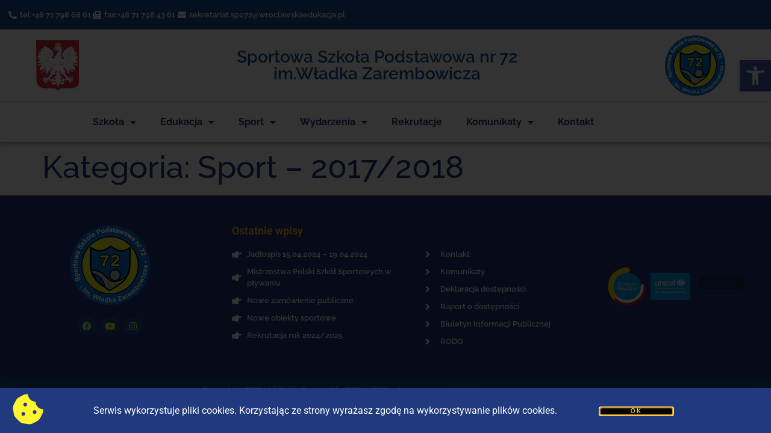

--- FILE ---
content_type: text/html; charset=UTF-8
request_url: https://www.ssp72.pl/category/sport-2017_2018/
body_size: 18057
content:
<!doctype html>
<html lang="pl-PL">
<head>
	<meta charset="UTF-8">
	<meta name="viewport" content="width=device-width, initial-scale=1">
	<link rel="profile" href="https://gmpg.org/xfn/11">
	<meta name='robots' content='index, follow, max-image-preview:large, max-snippet:-1, max-video-preview:-1' />

	<!-- This site is optimized with the Yoast SEO plugin v26.7 - https://yoast.com/wordpress/plugins/seo/ -->
	<title>Archiwa Sport - 2017/2018 - SSP72</title>
	<link rel="canonical" href="https://www.ssp72.pl/category/sport-2017_2018/" />
	<meta property="og:locale" content="pl_PL" />
	<meta property="og:type" content="article" />
	<meta property="og:title" content="Archiwa Sport - 2017/2018 - SSP72" />
	<meta property="og:url" content="https://www.ssp72.pl/category/sport-2017_2018/" />
	<meta property="og:site_name" content="SSP72" />
	<meta name="twitter:card" content="summary_large_image" />
	<script type="application/ld+json" class="yoast-schema-graph">{"@context":"https://schema.org","@graph":[{"@type":"CollectionPage","@id":"https://www.ssp72.pl/category/sport-2017_2018/","url":"https://www.ssp72.pl/category/sport-2017_2018/","name":"Archiwa Sport - 2017/2018 - SSP72","isPartOf":{"@id":"https://www.ssp72.pl/#website"},"inLanguage":"pl-PL"},{"@type":"WebSite","@id":"https://www.ssp72.pl/#website","url":"https://www.ssp72.pl/","name":"SSP72","description":"SSP72 we Wrocławiu","potentialAction":[{"@type":"SearchAction","target":{"@type":"EntryPoint","urlTemplate":"https://www.ssp72.pl/?s={search_term_string}"},"query-input":{"@type":"PropertyValueSpecification","valueRequired":true,"valueName":"search_term_string"}}],"inLanguage":"pl-PL"}]}</script>
	<!-- / Yoast SEO plugin. -->


<link rel="alternate" type="application/rss+xml" title="SSP72 &raquo; Kanał z wpisami" href="https://www.ssp72.pl/feed/" />
<link rel="alternate" type="application/rss+xml" title="SSP72 &raquo; Kanał z komentarzami" href="https://www.ssp72.pl/comments/feed/" />
<link rel="alternate" type="application/rss+xml" title="SSP72 &raquo; Kanał z wpisami zaszufladkowanymi do kategorii Sport - 2017/2018" href="https://www.ssp72.pl/category/sport-2017_2018/feed/" />
<style id='wp-img-auto-sizes-contain-inline-css'>
img:is([sizes=auto i],[sizes^="auto," i]){contain-intrinsic-size:3000px 1500px}
/*# sourceURL=wp-img-auto-sizes-contain-inline-css */
</style>
<style id='wp-emoji-styles-inline-css'>

	img.wp-smiley, img.emoji {
		display: inline !important;
		border: none !important;
		box-shadow: none !important;
		height: 1em !important;
		width: 1em !important;
		margin: 0 0.07em !important;
		vertical-align: -0.1em !important;
		background: none !important;
		padding: 0 !important;
	}
/*# sourceURL=wp-emoji-styles-inline-css */
</style>
<link rel='stylesheet' id='wp-block-library-css' href='https://www.ssp72.pl/wp-includes/css/dist/block-library/style.min.css?ver=6.9' media='all' />
<style id='global-styles-inline-css'>
:root{--wp--preset--aspect-ratio--square: 1;--wp--preset--aspect-ratio--4-3: 4/3;--wp--preset--aspect-ratio--3-4: 3/4;--wp--preset--aspect-ratio--3-2: 3/2;--wp--preset--aspect-ratio--2-3: 2/3;--wp--preset--aspect-ratio--16-9: 16/9;--wp--preset--aspect-ratio--9-16: 9/16;--wp--preset--color--black: #000000;--wp--preset--color--cyan-bluish-gray: #abb8c3;--wp--preset--color--white: #ffffff;--wp--preset--color--pale-pink: #f78da7;--wp--preset--color--vivid-red: #cf2e2e;--wp--preset--color--luminous-vivid-orange: #ff6900;--wp--preset--color--luminous-vivid-amber: #fcb900;--wp--preset--color--light-green-cyan: #7bdcb5;--wp--preset--color--vivid-green-cyan: #00d084;--wp--preset--color--pale-cyan-blue: #8ed1fc;--wp--preset--color--vivid-cyan-blue: #0693e3;--wp--preset--color--vivid-purple: #9b51e0;--wp--preset--gradient--vivid-cyan-blue-to-vivid-purple: linear-gradient(135deg,rgb(6,147,227) 0%,rgb(155,81,224) 100%);--wp--preset--gradient--light-green-cyan-to-vivid-green-cyan: linear-gradient(135deg,rgb(122,220,180) 0%,rgb(0,208,130) 100%);--wp--preset--gradient--luminous-vivid-amber-to-luminous-vivid-orange: linear-gradient(135deg,rgb(252,185,0) 0%,rgb(255,105,0) 100%);--wp--preset--gradient--luminous-vivid-orange-to-vivid-red: linear-gradient(135deg,rgb(255,105,0) 0%,rgb(207,46,46) 100%);--wp--preset--gradient--very-light-gray-to-cyan-bluish-gray: linear-gradient(135deg,rgb(238,238,238) 0%,rgb(169,184,195) 100%);--wp--preset--gradient--cool-to-warm-spectrum: linear-gradient(135deg,rgb(74,234,220) 0%,rgb(151,120,209) 20%,rgb(207,42,186) 40%,rgb(238,44,130) 60%,rgb(251,105,98) 80%,rgb(254,248,76) 100%);--wp--preset--gradient--blush-light-purple: linear-gradient(135deg,rgb(255,206,236) 0%,rgb(152,150,240) 100%);--wp--preset--gradient--blush-bordeaux: linear-gradient(135deg,rgb(254,205,165) 0%,rgb(254,45,45) 50%,rgb(107,0,62) 100%);--wp--preset--gradient--luminous-dusk: linear-gradient(135deg,rgb(255,203,112) 0%,rgb(199,81,192) 50%,rgb(65,88,208) 100%);--wp--preset--gradient--pale-ocean: linear-gradient(135deg,rgb(255,245,203) 0%,rgb(182,227,212) 50%,rgb(51,167,181) 100%);--wp--preset--gradient--electric-grass: linear-gradient(135deg,rgb(202,248,128) 0%,rgb(113,206,126) 100%);--wp--preset--gradient--midnight: linear-gradient(135deg,rgb(2,3,129) 0%,rgb(40,116,252) 100%);--wp--preset--font-size--small: 13px;--wp--preset--font-size--medium: 20px;--wp--preset--font-size--large: 36px;--wp--preset--font-size--x-large: 42px;--wp--preset--spacing--20: 0.44rem;--wp--preset--spacing--30: 0.67rem;--wp--preset--spacing--40: 1rem;--wp--preset--spacing--50: 1.5rem;--wp--preset--spacing--60: 2.25rem;--wp--preset--spacing--70: 3.38rem;--wp--preset--spacing--80: 5.06rem;--wp--preset--shadow--natural: 6px 6px 9px rgba(0, 0, 0, 0.2);--wp--preset--shadow--deep: 12px 12px 50px rgba(0, 0, 0, 0.4);--wp--preset--shadow--sharp: 6px 6px 0px rgba(0, 0, 0, 0.2);--wp--preset--shadow--outlined: 6px 6px 0px -3px rgb(255, 255, 255), 6px 6px rgb(0, 0, 0);--wp--preset--shadow--crisp: 6px 6px 0px rgb(0, 0, 0);}:root { --wp--style--global--content-size: 800px;--wp--style--global--wide-size: 1200px; }:where(body) { margin: 0; }.wp-site-blocks > .alignleft { float: left; margin-right: 2em; }.wp-site-blocks > .alignright { float: right; margin-left: 2em; }.wp-site-blocks > .aligncenter { justify-content: center; margin-left: auto; margin-right: auto; }:where(.wp-site-blocks) > * { margin-block-start: 24px; margin-block-end: 0; }:where(.wp-site-blocks) > :first-child { margin-block-start: 0; }:where(.wp-site-blocks) > :last-child { margin-block-end: 0; }:root { --wp--style--block-gap: 24px; }:root :where(.is-layout-flow) > :first-child{margin-block-start: 0;}:root :where(.is-layout-flow) > :last-child{margin-block-end: 0;}:root :where(.is-layout-flow) > *{margin-block-start: 24px;margin-block-end: 0;}:root :where(.is-layout-constrained) > :first-child{margin-block-start: 0;}:root :where(.is-layout-constrained) > :last-child{margin-block-end: 0;}:root :where(.is-layout-constrained) > *{margin-block-start: 24px;margin-block-end: 0;}:root :where(.is-layout-flex){gap: 24px;}:root :where(.is-layout-grid){gap: 24px;}.is-layout-flow > .alignleft{float: left;margin-inline-start: 0;margin-inline-end: 2em;}.is-layout-flow > .alignright{float: right;margin-inline-start: 2em;margin-inline-end: 0;}.is-layout-flow > .aligncenter{margin-left: auto !important;margin-right: auto !important;}.is-layout-constrained > .alignleft{float: left;margin-inline-start: 0;margin-inline-end: 2em;}.is-layout-constrained > .alignright{float: right;margin-inline-start: 2em;margin-inline-end: 0;}.is-layout-constrained > .aligncenter{margin-left: auto !important;margin-right: auto !important;}.is-layout-constrained > :where(:not(.alignleft):not(.alignright):not(.alignfull)){max-width: var(--wp--style--global--content-size);margin-left: auto !important;margin-right: auto !important;}.is-layout-constrained > .alignwide{max-width: var(--wp--style--global--wide-size);}body .is-layout-flex{display: flex;}.is-layout-flex{flex-wrap: wrap;align-items: center;}.is-layout-flex > :is(*, div){margin: 0;}body .is-layout-grid{display: grid;}.is-layout-grid > :is(*, div){margin: 0;}body{padding-top: 0px;padding-right: 0px;padding-bottom: 0px;padding-left: 0px;}a:where(:not(.wp-element-button)){text-decoration: underline;}:root :where(.wp-element-button, .wp-block-button__link){background-color: #32373c;border-width: 0;color: #fff;font-family: inherit;font-size: inherit;font-style: inherit;font-weight: inherit;letter-spacing: inherit;line-height: inherit;padding-top: calc(0.667em + 2px);padding-right: calc(1.333em + 2px);padding-bottom: calc(0.667em + 2px);padding-left: calc(1.333em + 2px);text-decoration: none;text-transform: inherit;}.has-black-color{color: var(--wp--preset--color--black) !important;}.has-cyan-bluish-gray-color{color: var(--wp--preset--color--cyan-bluish-gray) !important;}.has-white-color{color: var(--wp--preset--color--white) !important;}.has-pale-pink-color{color: var(--wp--preset--color--pale-pink) !important;}.has-vivid-red-color{color: var(--wp--preset--color--vivid-red) !important;}.has-luminous-vivid-orange-color{color: var(--wp--preset--color--luminous-vivid-orange) !important;}.has-luminous-vivid-amber-color{color: var(--wp--preset--color--luminous-vivid-amber) !important;}.has-light-green-cyan-color{color: var(--wp--preset--color--light-green-cyan) !important;}.has-vivid-green-cyan-color{color: var(--wp--preset--color--vivid-green-cyan) !important;}.has-pale-cyan-blue-color{color: var(--wp--preset--color--pale-cyan-blue) !important;}.has-vivid-cyan-blue-color{color: var(--wp--preset--color--vivid-cyan-blue) !important;}.has-vivid-purple-color{color: var(--wp--preset--color--vivid-purple) !important;}.has-black-background-color{background-color: var(--wp--preset--color--black) !important;}.has-cyan-bluish-gray-background-color{background-color: var(--wp--preset--color--cyan-bluish-gray) !important;}.has-white-background-color{background-color: var(--wp--preset--color--white) !important;}.has-pale-pink-background-color{background-color: var(--wp--preset--color--pale-pink) !important;}.has-vivid-red-background-color{background-color: var(--wp--preset--color--vivid-red) !important;}.has-luminous-vivid-orange-background-color{background-color: var(--wp--preset--color--luminous-vivid-orange) !important;}.has-luminous-vivid-amber-background-color{background-color: var(--wp--preset--color--luminous-vivid-amber) !important;}.has-light-green-cyan-background-color{background-color: var(--wp--preset--color--light-green-cyan) !important;}.has-vivid-green-cyan-background-color{background-color: var(--wp--preset--color--vivid-green-cyan) !important;}.has-pale-cyan-blue-background-color{background-color: var(--wp--preset--color--pale-cyan-blue) !important;}.has-vivid-cyan-blue-background-color{background-color: var(--wp--preset--color--vivid-cyan-blue) !important;}.has-vivid-purple-background-color{background-color: var(--wp--preset--color--vivid-purple) !important;}.has-black-border-color{border-color: var(--wp--preset--color--black) !important;}.has-cyan-bluish-gray-border-color{border-color: var(--wp--preset--color--cyan-bluish-gray) !important;}.has-white-border-color{border-color: var(--wp--preset--color--white) !important;}.has-pale-pink-border-color{border-color: var(--wp--preset--color--pale-pink) !important;}.has-vivid-red-border-color{border-color: var(--wp--preset--color--vivid-red) !important;}.has-luminous-vivid-orange-border-color{border-color: var(--wp--preset--color--luminous-vivid-orange) !important;}.has-luminous-vivid-amber-border-color{border-color: var(--wp--preset--color--luminous-vivid-amber) !important;}.has-light-green-cyan-border-color{border-color: var(--wp--preset--color--light-green-cyan) !important;}.has-vivid-green-cyan-border-color{border-color: var(--wp--preset--color--vivid-green-cyan) !important;}.has-pale-cyan-blue-border-color{border-color: var(--wp--preset--color--pale-cyan-blue) !important;}.has-vivid-cyan-blue-border-color{border-color: var(--wp--preset--color--vivid-cyan-blue) !important;}.has-vivid-purple-border-color{border-color: var(--wp--preset--color--vivid-purple) !important;}.has-vivid-cyan-blue-to-vivid-purple-gradient-background{background: var(--wp--preset--gradient--vivid-cyan-blue-to-vivid-purple) !important;}.has-light-green-cyan-to-vivid-green-cyan-gradient-background{background: var(--wp--preset--gradient--light-green-cyan-to-vivid-green-cyan) !important;}.has-luminous-vivid-amber-to-luminous-vivid-orange-gradient-background{background: var(--wp--preset--gradient--luminous-vivid-amber-to-luminous-vivid-orange) !important;}.has-luminous-vivid-orange-to-vivid-red-gradient-background{background: var(--wp--preset--gradient--luminous-vivid-orange-to-vivid-red) !important;}.has-very-light-gray-to-cyan-bluish-gray-gradient-background{background: var(--wp--preset--gradient--very-light-gray-to-cyan-bluish-gray) !important;}.has-cool-to-warm-spectrum-gradient-background{background: var(--wp--preset--gradient--cool-to-warm-spectrum) !important;}.has-blush-light-purple-gradient-background{background: var(--wp--preset--gradient--blush-light-purple) !important;}.has-blush-bordeaux-gradient-background{background: var(--wp--preset--gradient--blush-bordeaux) !important;}.has-luminous-dusk-gradient-background{background: var(--wp--preset--gradient--luminous-dusk) !important;}.has-pale-ocean-gradient-background{background: var(--wp--preset--gradient--pale-ocean) !important;}.has-electric-grass-gradient-background{background: var(--wp--preset--gradient--electric-grass) !important;}.has-midnight-gradient-background{background: var(--wp--preset--gradient--midnight) !important;}.has-small-font-size{font-size: var(--wp--preset--font-size--small) !important;}.has-medium-font-size{font-size: var(--wp--preset--font-size--medium) !important;}.has-large-font-size{font-size: var(--wp--preset--font-size--large) !important;}.has-x-large-font-size{font-size: var(--wp--preset--font-size--x-large) !important;}
:root :where(.wp-block-pullquote){font-size: 1.5em;line-height: 1.6;}
/*# sourceURL=global-styles-inline-css */
</style>
<link rel='stylesheet' id='pojo-a11y-css' href='https://www.ssp72.pl/wp-content/plugins/pojo-accessibility/modules/legacy/assets/css/style.min.css?ver=1.0.0' media='all' />
<link rel='stylesheet' id='hello-elementor-css' href='https://www.ssp72.pl/wp-content/themes/hello-elementor/assets/css/reset.css?ver=3.4.5' media='all' />
<link rel='stylesheet' id='hello-elementor-theme-style-css' href='https://www.ssp72.pl/wp-content/themes/hello-elementor/assets/css/theme.css?ver=3.4.5' media='all' />
<link rel='stylesheet' id='hello-elementor-header-footer-css' href='https://www.ssp72.pl/wp-content/themes/hello-elementor/assets/css/header-footer.css?ver=3.4.5' media='all' />
<link rel='stylesheet' id='elementor-frontend-css' href='https://www.ssp72.pl/wp-content/plugins/elementor/assets/css/frontend.min.css?ver=3.34.1' media='all' />
<link rel='stylesheet' id='elementor-post-29899-css' href='https://www.ssp72.pl/wp-content/uploads/elementor/css/post-29899.css?ver=1768759858' media='all' />
<link rel='stylesheet' id='widget-icon-list-css' href='https://www.ssp72.pl/wp-content/plugins/elementor/assets/css/widget-icon-list.min.css?ver=3.34.1' media='all' />
<link rel='stylesheet' id='widget-image-css' href='https://www.ssp72.pl/wp-content/plugins/elementor/assets/css/widget-image.min.css?ver=3.34.1' media='all' />
<link rel='stylesheet' id='widget-heading-css' href='https://www.ssp72.pl/wp-content/plugins/elementor/assets/css/widget-heading.min.css?ver=3.34.1' media='all' />
<link rel='stylesheet' id='e-sticky-css' href='https://www.ssp72.pl/wp-content/plugins/elementor-pro/assets/css/modules/sticky.min.css?ver=3.34.0' media='all' />
<link rel='stylesheet' id='widget-nav-menu-css' href='https://www.ssp72.pl/wp-content/plugins/elementor-pro/assets/css/widget-nav-menu.min.css?ver=3.34.0' media='all' />
<link rel='stylesheet' id='e-animation-grow-css' href='https://www.ssp72.pl/wp-content/plugins/elementor/assets/lib/animations/styles/e-animation-grow.min.css?ver=3.34.1' media='all' />
<link rel='stylesheet' id='widget-social-icons-css' href='https://www.ssp72.pl/wp-content/plugins/elementor/assets/css/widget-social-icons.min.css?ver=3.34.1' media='all' />
<link rel='stylesheet' id='e-apple-webkit-css' href='https://www.ssp72.pl/wp-content/plugins/elementor/assets/css/conditionals/apple-webkit.min.css?ver=3.34.1' media='all' />
<link rel='stylesheet' id='e-animation-slideInUp-css' href='https://www.ssp72.pl/wp-content/plugins/elementor/assets/lib/animations/styles/slideInUp.min.css?ver=3.34.1' media='all' />
<link rel='stylesheet' id='e-popup-css' href='https://www.ssp72.pl/wp-content/plugins/elementor-pro/assets/css/conditionals/popup.min.css?ver=3.34.0' media='all' />
<link rel='stylesheet' id='elementor-icons-css' href='https://www.ssp72.pl/wp-content/plugins/elementor/assets/lib/eicons/css/elementor-icons.min.css?ver=5.45.0' media='all' />
<link rel='stylesheet' id='elementor-post-69-css' href='https://www.ssp72.pl/wp-content/uploads/elementor/css/post-69.css?ver=1768759858' media='all' />
<link rel='stylesheet' id='elementor-post-39-css' href='https://www.ssp72.pl/wp-content/uploads/elementor/css/post-39.css?ver=1768759858' media='all' />
<link rel='stylesheet' id='elementor-post-29879-css' href='https://www.ssp72.pl/wp-content/uploads/elementor/css/post-29879.css?ver=1768759858' media='all' />
<link rel='stylesheet' id='graphina_chart-css-css' href='https://www.ssp72.pl/wp-content/plugins/graphina-elementor-charts-and-graphs/assets/css/graphina-chart.css?ver=3.1.9' media='all' />
<link rel='stylesheet' id='hello-elementor-child-style-css' href='https://www.ssp72.pl/wp-content/themes/hello-theme-child-master/style.css?ver=1.0.0' media='all' />
<link rel='stylesheet' id='eael-general-css' href='https://www.ssp72.pl/wp-content/plugins/essential-addons-for-elementor-lite/assets/front-end/css/view/general.min.css?ver=6.5.6' media='all' />
<link rel='stylesheet' id='elementor-gf-local-roboto-css' href='https://www.ssp72.pl/wp-content/uploads/elementor/google-fonts/css/roboto.css?ver=1745401869' media='all' />
<link rel='stylesheet' id='elementor-gf-local-robotoslab-css' href='https://www.ssp72.pl/wp-content/uploads/elementor/google-fonts/css/robotoslab.css?ver=1745401872' media='all' />
<link rel='stylesheet' id='elementor-gf-local-raleway-css' href='https://www.ssp72.pl/wp-content/uploads/elementor/google-fonts/css/raleway.css?ver=1745401876' media='all' />
<link rel='stylesheet' id='elementor-gf-local-manrope-css' href='https://www.ssp72.pl/wp-content/uploads/elementor/google-fonts/css/manrope.css?ver=1745401878' media='all' />
<link rel='stylesheet' id='elementor-icons-shared-0-css' href='https://www.ssp72.pl/wp-content/plugins/elementor/assets/lib/font-awesome/css/fontawesome.min.css?ver=5.15.3' media='all' />
<link rel='stylesheet' id='elementor-icons-fa-solid-css' href='https://www.ssp72.pl/wp-content/plugins/elementor/assets/lib/font-awesome/css/solid.min.css?ver=5.15.3' media='all' />
<link rel='stylesheet' id='elementor-icons-fa-brands-css' href='https://www.ssp72.pl/wp-content/plugins/elementor/assets/lib/font-awesome/css/brands.min.css?ver=5.15.3' media='all' />
<script src="https://www.ssp72.pl/wp-includes/js/jquery/jquery.min.js?ver=3.7.1" id="jquery-core-js"></script>
<script src="https://www.ssp72.pl/wp-includes/js/jquery/jquery-migrate.min.js?ver=3.4.1" id="jquery-migrate-js"></script>
<link rel="https://api.w.org/" href="https://www.ssp72.pl/wp-json/" /><link rel="alternate" title="JSON" type="application/json" href="https://www.ssp72.pl/wp-json/wp/v2/categories/28" /><link rel="EditURI" type="application/rsd+xml" title="RSD" href="https://www.ssp72.pl/xmlrpc.php?rsd" />
<meta name="generator" content="WordPress 6.9" />
<style type="text/css">
#pojo-a11y-toolbar .pojo-a11y-toolbar-toggle a{ background-color: #4054b2;	color: #ffffff;}
#pojo-a11y-toolbar .pojo-a11y-toolbar-overlay, #pojo-a11y-toolbar .pojo-a11y-toolbar-overlay ul.pojo-a11y-toolbar-items.pojo-a11y-links{ border-color: #4054b2;}
body.pojo-a11y-focusable a:focus{ outline-style: solid !important;	outline-width: 1px !important;	outline-color: #FF0000 !important;}
#pojo-a11y-toolbar{ top: 100px !important;}
#pojo-a11y-toolbar .pojo-a11y-toolbar-overlay{ background-color: #ffffff;}
#pojo-a11y-toolbar .pojo-a11y-toolbar-overlay ul.pojo-a11y-toolbar-items li.pojo-a11y-toolbar-item a, #pojo-a11y-toolbar .pojo-a11y-toolbar-overlay p.pojo-a11y-toolbar-title{ color: #333333;}
#pojo-a11y-toolbar .pojo-a11y-toolbar-overlay ul.pojo-a11y-toolbar-items li.pojo-a11y-toolbar-item a.active{ background-color: #4054b2;	color: #ffffff;}
@media (max-width: 767px) { #pojo-a11y-toolbar { top: 50px !important; } }</style><meta name="generator" content="Elementor 3.34.1; features: additional_custom_breakpoints; settings: css_print_method-external, google_font-enabled, font_display-swap">
			<style>
				.e-con.e-parent:nth-of-type(n+4):not(.e-lazyloaded):not(.e-no-lazyload),
				.e-con.e-parent:nth-of-type(n+4):not(.e-lazyloaded):not(.e-no-lazyload) * {
					background-image: none !important;
				}
				@media screen and (max-height: 1024px) {
					.e-con.e-parent:nth-of-type(n+3):not(.e-lazyloaded):not(.e-no-lazyload),
					.e-con.e-parent:nth-of-type(n+3):not(.e-lazyloaded):not(.e-no-lazyload) * {
						background-image: none !important;
					}
				}
				@media screen and (max-height: 640px) {
					.e-con.e-parent:nth-of-type(n+2):not(.e-lazyloaded):not(.e-no-lazyload),
					.e-con.e-parent:nth-of-type(n+2):not(.e-lazyloaded):not(.e-no-lazyload) * {
						background-image: none !important;
					}
				}
			</style>
			<link rel="icon" href="https://www.ssp72.pl/wp-content/uploads/2014/03/ssp72logo_new.png" sizes="32x32" />
<link rel="icon" href="https://www.ssp72.pl/wp-content/uploads/2014/03/ssp72logo_new.png" sizes="192x192" />
<link rel="apple-touch-icon" href="https://www.ssp72.pl/wp-content/uploads/2014/03/ssp72logo_new.png" />
<meta name="msapplication-TileImage" content="https://www.ssp72.pl/wp-content/uploads/2014/03/ssp72logo_new.png" />
</head>
<body class="archive category category-sport-2017_2018 category-28 wp-embed-responsive wp-theme-hello-elementor wp-child-theme-hello-theme-child-master hello-elementor-default elementor-default elementor-kit-29899">


<a class="skip-link screen-reader-text" href="#content">Przejdź do treści</a>

		<header data-elementor-type="header" data-elementor-id="69" class="elementor elementor-69 elementor-location-header" data-elementor-post-type="elementor_library">
					<section class="elementor-section elementor-top-section elementor-element elementor-element-1969a28 elementor-section-boxed elementor-section-height-default elementor-section-height-default" data-id="1969a28" data-element_type="section" id="go2top" data-settings="{&quot;background_background&quot;:&quot;classic&quot;}">
						<div class="elementor-container elementor-column-gap-default">
					<div class="elementor-column elementor-col-100 elementor-top-column elementor-element elementor-element-2704283" data-id="2704283" data-element_type="column">
			<div class="elementor-widget-wrap elementor-element-populated">
						<div class="elementor-element elementor-element-affdfa8 elementor-icon-list--layout-inline elementor-align-end elementor-tablet-align-center elementor-list-item-link-full_width elementor-widget elementor-widget-icon-list" data-id="affdfa8" data-element_type="widget" data-widget_type="icon-list.default">
				<div class="elementor-widget-container">
							<ul class="elementor-icon-list-items elementor-inline-items">
							<li class="elementor-icon-list-item elementor-inline-item">
											<a href="tel:48717986861%20">

												<span class="elementor-icon-list-icon">
							<i aria-hidden="true" class="fas fa-phone-alt"></i>						</span>
										<span class="elementor-icon-list-text">tel:+48 71 798 68 61 </span>
											</a>
									</li>
								<li class="elementor-icon-list-item elementor-inline-item">
											<a href="tel:48717984361">

												<span class="elementor-icon-list-icon">
							<i aria-hidden="true" class="fas fa-fax"></i>						</span>
										<span class="elementor-icon-list-text">fax:+48 71 798 43 61</span>
											</a>
									</li>
								<li class="elementor-icon-list-item elementor-inline-item">
											<a href="mailto:sekretariat.sp072@wroclawskaedukacja.pl">

												<span class="elementor-icon-list-icon">
							<i aria-hidden="true" class="fas fa-envelope"></i>						</span>
										<span class="elementor-icon-list-text">sekretariat.sp072@wroclawskaedukacja.pl</span>
											</a>
									</li>
						</ul>
						</div>
				</div>
					</div>
		</div>
					</div>
		</section>
				<section class="elementor-section elementor-top-section elementor-element elementor-element-48345096 elementor-section-content-middle elementor-section-boxed elementor-section-height-default elementor-section-height-default" data-id="48345096" data-element_type="section" data-settings="{&quot;background_background&quot;:&quot;classic&quot;,&quot;sticky&quot;:&quot;top&quot;,&quot;sticky_on&quot;:[&quot;desktop&quot;,&quot;tablet&quot;,&quot;mobile&quot;],&quot;sticky_offset&quot;:0,&quot;sticky_effects_offset&quot;:0,&quot;sticky_anchor_link_offset&quot;:0}">
						<div class="elementor-container elementor-column-gap-default">
					<div class="elementor-column elementor-col-33 elementor-top-column elementor-element elementor-element-55f658c5" data-id="55f658c5" data-element_type="column">
			<div class="elementor-widget-wrap elementor-element-populated">
						<div class="elementor-element elementor-element-0b80ac2 elementor-widget__width-initial elementor-widget elementor-widget-image" data-id="0b80ac2" data-element_type="widget" data-widget_type="image.default">
				<div class="elementor-widget-container">
																<a href="/">
							<img width="116" height="139" src="https://www.ssp72.pl/wp-content/uploads/2023/05/Screenshot-2023-05-03-at-21-07-28-Laboratoria-Przyszlosci-Sportowa-Szkola-Podstawowa-nr-72-im.-Wladka-Zarembowicza.png" class="attachment-medium size-medium wp-image-28295" alt="" />								</a>
															</div>
				</div>
					</div>
		</div>
				<div class="elementor-column elementor-col-33 elementor-top-column elementor-element elementor-element-6dc649cb" data-id="6dc649cb" data-element_type="column">
			<div class="elementor-widget-wrap elementor-element-populated">
						<div class="elementor-element elementor-element-2c46403 elementor-widget__width-initial elementor-widget elementor-widget-heading" data-id="2c46403" data-element_type="widget" data-widget_type="heading.default">
				<div class="elementor-widget-container">
					<h2 class="elementor-heading-title elementor-size-default"><a href="/">Sportowa Szkoła Podstawowa nr 72 <br>im.Władka Zarembowicza</a></h2>				</div>
				</div>
					</div>
		</div>
				<div class="elementor-column elementor-col-33 elementor-top-column elementor-element elementor-element-637a069" data-id="637a069" data-element_type="column">
			<div class="elementor-widget-wrap elementor-element-populated">
						<div class="elementor-element elementor-element-11a40d3 elementor-widget__width-initial elementor-widget elementor-widget-image" data-id="11a40d3" data-element_type="widget" data-widget_type="image.default">
				<div class="elementor-widget-container">
																<a href="/">
							<img width="132" height="132" src="https://www.ssp72.pl/wp-content/uploads/2014/03/ssp72logo1.png" class="attachment-medium_large size-medium_large wp-image-27982" alt="" />								</a>
															</div>
				</div>
					</div>
		</div>
					</div>
		</section>
				<section class="elementor-section elementor-top-section elementor-element elementor-element-6964bf2 elementor-section-boxed elementor-section-height-default elementor-section-height-default" data-id="6964bf2" data-element_type="section" data-settings="{&quot;background_background&quot;:&quot;classic&quot;,&quot;sticky&quot;:&quot;top&quot;,&quot;sticky_offset&quot;:120,&quot;sticky_offset_mobile&quot;:93,&quot;sticky_on&quot;:[&quot;desktop&quot;,&quot;tablet&quot;,&quot;mobile&quot;],&quot;sticky_effects_offset&quot;:0,&quot;sticky_anchor_link_offset&quot;:0}">
						<div class="elementor-container elementor-column-gap-default">
					<div class="elementor-column elementor-col-100 elementor-top-column elementor-element elementor-element-6a4be4e" data-id="6a4be4e" data-element_type="column">
			<div class="elementor-widget-wrap elementor-element-populated">
						<div class="elementor-element elementor-element-73cce21 elementor-nav-menu__align-center elementor-nav-menu--stretch elementor-nav-menu--dropdown-tablet elementor-nav-menu__text-align-aside elementor-nav-menu--toggle elementor-nav-menu--burger elementor-widget elementor-widget-nav-menu" data-id="73cce21" data-element_type="widget" data-settings="{&quot;full_width&quot;:&quot;stretch&quot;,&quot;layout&quot;:&quot;horizontal&quot;,&quot;submenu_icon&quot;:{&quot;value&quot;:&quot;&lt;i class=\&quot;fas fa-caret-down\&quot; aria-hidden=\&quot;true\&quot;&gt;&lt;\/i&gt;&quot;,&quot;library&quot;:&quot;fa-solid&quot;},&quot;toggle&quot;:&quot;burger&quot;}" data-widget_type="nav-menu.default">
				<div class="elementor-widget-container">
								<nav aria-label="Menu" class="elementor-nav-menu--main elementor-nav-menu__container elementor-nav-menu--layout-horizontal e--pointer-none">
				<ul id="menu-1-73cce21" class="elementor-nav-menu"><li class="menu-item menu-item-type-custom menu-item-object-custom menu-item-has-children menu-item-87"><a href="#" class="elementor-item elementor-item-anchor">Szkoła</a>
<ul class="sub-menu elementor-nav-menu--dropdown">
	<li class="menu-item menu-item-type-post_type menu-item-object-page menu-item-28024"><a href="https://www.ssp72.pl/deklaracja-dostepnosci-strony-www-i-dostepnosc-architektoniczna/" class="elementor-sub-item">Deklaracja dostępności strony www i dostępność architektoniczna</a></li>
	<li class="menu-item menu-item-type-post_type menu-item-object-page menu-item-28047"><a href="https://www.ssp72.pl/raport-o-stanie-dostepnosci-podmiotu-pubicznego/" class="elementor-sub-item">Raport o stanie dostępności podmiotu pubicznego</a></li>
	<li class="menu-item menu-item-type-post_type menu-item-object-page menu-item-has-children menu-item-28093"><a href="https://www.ssp72.pl/dokumenty/" class="elementor-sub-item">Dokumenty</a>
	<ul class="sub-menu elementor-nav-menu--dropdown">
		<li class="menu-item menu-item-type-custom menu-item-object-custom menu-item-32965"><a href="https://www.ssp72.pl/wp-content/uploads/2025/09/Program_Wychowawczo_Profilaktyczny__rok_szkolny_2025_2026.docx" class="elementor-sub-item">Program wychowawczo-profilaktyczny</a></li>
		<li class="menu-item menu-item-type-post_type menu-item-object-page menu-item-28110"><a href="https://www.ssp72.pl/statut/" class="elementor-sub-item">Statut</a></li>
		<li class="menu-item menu-item-type-post_type menu-item-object-page menu-item-28132"><a href="https://www.ssp72.pl/regulaminy/" class="elementor-sub-item">Regulaminy</a></li>
		<li class="menu-item menu-item-type-post_type menu-item-object-page menu-item-28143"><a href="https://www.ssp72.pl/terminarze/" class="elementor-sub-item">Terminarze</a></li>
		<li class="menu-item menu-item-type-post_type menu-item-object-page menu-item-28153"><a href="https://www.ssp72.pl/procedury-bezpieczenstwa/" class="elementor-sub-item">Procedury bezpieczeństwa</a></li>
		<li class="menu-item menu-item-type-post_type menu-item-object-page menu-item-28234"><a href="https://www.ssp72.pl/obowiazek-informacyjny-rodo/" class="elementor-sub-item">Obowiązek informacyjny – RODO</a></li>
		<li class="menu-item menu-item-type-post_type menu-item-object-page menu-item-28243"><a href="https://www.ssp72.pl/edukacja-za-granica/" class="elementor-sub-item">Edukacja za granicą</a></li>
		<li class="menu-item menu-item-type-custom menu-item-object-custom menu-item-32921"><a href="https://ssp72.pl/wp-content/uploads/2024/10/Standardy-ochrony-maloletnich-w-SSP-nr-72.pdf" class="elementor-sub-item">Standardy ochrony małoletnich</a></li>
		<li class="menu-item menu-item-type-post_type menu-item-object-page menu-item-28165"><a href="https://www.ssp72.pl/pozostale-dokumenty/" class="elementor-sub-item">Pozostałe dokumenty</a></li>
	</ul>
</li>
	<li class="menu-item menu-item-type-custom menu-item-object-custom menu-item-100"><a href="https://ssp72.bip.gov.pl/" class="elementor-sub-item">BIP</a></li>
	<li class="menu-item menu-item-type-post_type menu-item-object-page menu-item-has-children menu-item-35451"><a href="https://www.ssp72.pl/obrona-cywilina/" class="elementor-sub-item">Obrona Cywilina</a>
	<ul class="sub-menu elementor-nav-menu--dropdown">
		<li class="menu-item menu-item-type-custom menu-item-object-custom menu-item-35452"><a href="https://www.ssp72.pl/wp-content/uploads/2025/10/Poradnik__bezpieczenstwa__pion_wersja_polskojezyczna_PL-1.pdf" class="elementor-sub-item">Poradnik</a></li>
		<li class="menu-item menu-item-type-custom menu-item-object-custom menu-item-35453"><a href="https://www.ssp72.pl/wp-content/uploads/2025/10/PLECAK-EWAKUACYJNY-PROPOZYCJA.pdf" class="elementor-sub-item">Plecak Ewakuacyjny</a></li>
		<li class="menu-item menu-item-type-custom menu-item-object-custom menu-item-35454"><a href="https://www.kuratorium.wroclaw.pl/obrona-cywilna-bezpieczny-dolny-slask/" class="elementor-sub-item">Materiały Edukacyjne</a></li>
	</ul>
</li>
	<li class="menu-item menu-item-type-post_type menu-item-object-page menu-item-35424"><a href="https://www.ssp72.pl/ppoz/" class="elementor-sub-item">PPOŻ</a></li>
	<li class="menu-item menu-item-type-custom menu-item-object-custom menu-item-35458"><a href="https://www.ssp72.pl/wp-content/uploads/2025/10/Procedura-kontaktu-z-rodzicami.pdf" class="elementor-sub-item">Kontakt z Rodzicami</a></li>
	<li class="menu-item menu-item-type-custom menu-item-object-custom menu-item-35459"><a href="https://www.ssp72.pl/wp-content/uploads/2025/10/Egzaminy-poprawkowe.pdf" class="elementor-sub-item">Egzaminy poprawkowe</a></li>
	<li class="menu-item menu-item-type-post_type menu-item-object-page menu-item-28575"><a href="https://www.ssp72.pl/nasz-patron/" class="elementor-sub-item">Nasz patron</a></li>
</ul>
</li>
<li class="menu-item menu-item-type-custom menu-item-object-custom menu-item-has-children menu-item-106"><a href="#" class="elementor-item elementor-item-anchor">Edukacja</a>
<ul class="sub-menu elementor-nav-menu--dropdown">
	<li class="menu-item menu-item-type-post_type menu-item-object-page menu-item-28617"><a href="https://www.ssp72.pl/plan-lekcji/" class="elementor-sub-item">Plan lekcji</a></li>
	<li class="menu-item menu-item-type-post_type menu-item-object-page menu-item-28755"><a href="https://www.ssp72.pl/klasy-sportowe/" class="elementor-sub-item">Klasy sportowe</a></li>
	<li class="menu-item menu-item-type-post_type menu-item-object-page menu-item-33359"><a href="https://www.ssp72.pl/edukacja-w-ruchu/" class="elementor-sub-item">Edukacja w ruchu</a></li>
	<li class="menu-item menu-item-type-post_type menu-item-object-page menu-item-28595"><a href="https://www.ssp72.pl/laboratoria-przyszlosci/" class="elementor-sub-item">Laboratoria przyszłości</a></li>
	<li class="menu-item menu-item-type-post_type menu-item-object-page menu-item-34792"><a href="https://www.ssp72.pl/doradztwo-zawodowe/" class="elementor-sub-item">Doradztwo zawodowe</a></li>
	<li class="menu-item menu-item-type-taxonomy menu-item-object-category menu-item-has-children menu-item-32641"><a href="https://www.ssp72.pl/category/pedagog-psycholog/" class="elementor-sub-item">Pedagog/Psycholog</a>
	<ul class="sub-menu elementor-nav-menu--dropdown">
		<li class="menu-item menu-item-type-post_type menu-item-object-page menu-item-28602"><a href="https://www.ssp72.pl/informacje-do-rodzicow/" class="elementor-sub-item">Informacje do rodziców</a></li>
		<li class="menu-item menu-item-type-post_type menu-item-object-page menu-item-32643"><a href="https://www.ssp72.pl/projekty/" class="elementor-sub-item">Programy</a></li>
		<li class="menu-item menu-item-type-post_type menu-item-object-page menu-item-32669"><a href="https://www.ssp72.pl/wspolpraca-z-fundacjami/" class="elementor-sub-item">Współpraca z fundacjami</a></li>
		<li class="menu-item menu-item-type-post_type menu-item-object-page menu-item-32654"><a href="https://www.ssp72.pl/telefon-pomocy/" class="elementor-sub-item">Telefon pomocy</a></li>
		<li class="menu-item menu-item-type-post_type menu-item-object-page menu-item-32642"><a href="https://www.ssp72.pl/baza-wiedzy/" class="elementor-sub-item">Baza wiedzy</a></li>
	</ul>
</li>
	<li class="menu-item menu-item-type-taxonomy menu-item-object-category menu-item-has-children menu-item-32569"><a href="https://www.ssp72.pl/category/bez-kategorii/zajecia-pozalekcyjne/" class="elementor-sub-item">Zajęcia pozalekcyjne</a>
	<ul class="sub-menu elementor-nav-menu--dropdown">
		<li class="menu-item menu-item-type-post_type menu-item-object-page menu-item-28641"><a href="https://www.ssp72.pl/zajecia-sportowe/" class="elementor-sub-item">Zajęcia sportowe</a></li>
		<li class="menu-item menu-item-type-post_type menu-item-object-page menu-item-32570"><a href="https://www.ssp72.pl/zajecia-dodatkowe/" class="elementor-sub-item">Zajęcia dodatkowe</a></li>
		<li class="menu-item menu-item-type-post_type menu-item-object-page menu-item-32571"><a href="https://www.ssp72.pl/zajecia-wyrownawcze/" class="elementor-sub-item">Zajęcia wyrównawcze</a></li>
	</ul>
</li>
	<li class="menu-item menu-item-type-post_type menu-item-object-page menu-item-30014"><a href="https://www.ssp72.pl/pixblocks/" class="elementor-sub-item">Pixblocks</a></li>
	<li class="menu-item menu-item-type-post_type menu-item-object-page menu-item-28819"><a href="https://www.ssp72.pl/biblioteka/" class="elementor-sub-item">Biblioteka</a></li>
</ul>
</li>
<li class="menu-item menu-item-type-custom menu-item-object-custom menu-item-has-children menu-item-128"><a href="#" class="elementor-item elementor-item-anchor">Sport</a>
<ul class="sub-menu elementor-nav-menu--dropdown">
	<li class="menu-item menu-item-type-post_type menu-item-object-page menu-item-32880"><a href="https://www.ssp72.pl/sport-dokumenty/" class="elementor-sub-item">Sport – Dokumenty</a></li>
	<li class="menu-item menu-item-type-post_type menu-item-object-page menu-item-28845"><a href="https://www.ssp72.pl/sport-wydarzenia/" class="elementor-sub-item">Sport – Wydarzenia</a></li>
	<li class="menu-item menu-item-type-post_type menu-item-object-page menu-item-28844"><a href="https://www.ssp72.pl/sport-kadra/" class="elementor-sub-item">Sport – Kadra</a></li>
	<li class="menu-item menu-item-type-post_type menu-item-object-page menu-item-28859"><a href="https://www.ssp72.pl/sport-obiekty/" class="elementor-sub-item">Sport – Obiekty</a></li>
	<li class="menu-item menu-item-type-post_type menu-item-object-page menu-item-28858"><a href="https://www.ssp72.pl/sport-hol-slawy/" class="elementor-sub-item">Sport – Hol Sławy</a></li>
	<li class="menu-item menu-item-type-post_type menu-item-object-page menu-item-35134"><a href="https://www.ssp72.pl/sport-wynajem-kortow-tenisowych/" class="elementor-sub-item">Sport &#8211; Wynajem kortów tenisowych</a></li>
</ul>
</li>
<li class="menu-item menu-item-type-custom menu-item-object-custom menu-item-has-children menu-item-141"><a href="#" class="elementor-item elementor-item-anchor">Wydarzenia</a>
<ul class="sub-menu elementor-nav-menu--dropdown">
	<li class="menu-item menu-item-type-post_type menu-item-object-page menu-item-28897"><a href="https://www.ssp72.pl/fotowydarzenia/" class="elementor-sub-item">Fotowydarzenia</a></li>
	<li class="menu-item menu-item-type-post_type menu-item-object-page menu-item-28896"><a href="https://www.ssp72.pl/spotkania-z-mistrzem/" class="elementor-sub-item">Spotkania z Mistrzem</a></li>
</ul>
</li>
<li class="menu-item menu-item-type-post_type menu-item-object-page menu-item-28933"><a href="https://www.ssp72.pl/rekrutacje/" class="elementor-item">Rekrutacje</a></li>
<li class="menu-item menu-item-type-custom menu-item-object-custom menu-item-has-children menu-item-159"><a href="#" class="elementor-item elementor-item-anchor">Komunikaty</a>
<ul class="sub-menu elementor-nav-menu--dropdown">
	<li class="menu-item menu-item-type-post_type menu-item-object-page menu-item-28961"><a href="https://www.ssp72.pl/do-rodzicow-nauczycieli-i-uczniow/" class="elementor-sub-item">Do rodziców, nauczycieli i uczniów</a></li>
	<li class="menu-item menu-item-type-post_type menu-item-object-page menu-item-has-children menu-item-28958"><a href="https://www.ssp72.pl/obiady/" class="elementor-sub-item">Obiady</a>
	<ul class="sub-menu elementor-nav-menu--dropdown">
		<li class="menu-item menu-item-type-post_type menu-item-object-page menu-item-32820"><a href="https://www.ssp72.pl/wzor-umowy/" class="elementor-sub-item">Wzór umowy</a></li>
		<li class="menu-item menu-item-type-post_type menu-item-object-page menu-item-35195"><a href="https://www.ssp72.pl/obiady-regulamin/" class="elementor-sub-item">Obiady &#8211; Regulamin</a></li>
	</ul>
</li>
	<li class="menu-item menu-item-type-custom menu-item-object-custom menu-item-has-children menu-item-165"><a href="#" class="elementor-sub-item elementor-item-anchor">Zamówienia publiczne</a>
	<ul class="sub-menu elementor-nav-menu--dropdown">
		<li class="menu-item menu-item-type-post_type menu-item-object-page menu-item-28974"><a href="https://www.ssp72.pl/zamowienia-publiczne/" class="elementor-sub-item">Zamówienia publiczne</a></li>
		<li class="menu-item menu-item-type-post_type menu-item-object-page menu-item-28975"><a href="https://www.ssp72.pl/regulamin-udzielania-zamowien-publicznych/" class="elementor-sub-item">Regulamin udzielania zamówień publicznych</a></li>
	</ul>
</li>
</ul>
</li>
<li class="menu-item menu-item-type-post_type menu-item-object-page menu-item-28077"><a href="https://www.ssp72.pl/kontakt/" class="elementor-item">Kontakt</a></li>
</ul>			</nav>
					<div class="elementor-menu-toggle" role="button" tabindex="0" aria-label="Menu Toggle" aria-expanded="false">
			<i aria-hidden="true" role="presentation" class="elementor-menu-toggle__icon--open eicon-menu-bar"></i><i aria-hidden="true" role="presentation" class="elementor-menu-toggle__icon--close eicon-close"></i>		</div>
					<nav class="elementor-nav-menu--dropdown elementor-nav-menu__container" aria-hidden="true">
				<ul id="menu-2-73cce21" class="elementor-nav-menu"><li class="menu-item menu-item-type-custom menu-item-object-custom menu-item-has-children menu-item-87"><a href="#" class="elementor-item elementor-item-anchor" tabindex="-1">Szkoła</a>
<ul class="sub-menu elementor-nav-menu--dropdown">
	<li class="menu-item menu-item-type-post_type menu-item-object-page menu-item-28024"><a href="https://www.ssp72.pl/deklaracja-dostepnosci-strony-www-i-dostepnosc-architektoniczna/" class="elementor-sub-item" tabindex="-1">Deklaracja dostępności strony www i dostępność architektoniczna</a></li>
	<li class="menu-item menu-item-type-post_type menu-item-object-page menu-item-28047"><a href="https://www.ssp72.pl/raport-o-stanie-dostepnosci-podmiotu-pubicznego/" class="elementor-sub-item" tabindex="-1">Raport o stanie dostępności podmiotu pubicznego</a></li>
	<li class="menu-item menu-item-type-post_type menu-item-object-page menu-item-has-children menu-item-28093"><a href="https://www.ssp72.pl/dokumenty/" class="elementor-sub-item" tabindex="-1">Dokumenty</a>
	<ul class="sub-menu elementor-nav-menu--dropdown">
		<li class="menu-item menu-item-type-custom menu-item-object-custom menu-item-32965"><a href="https://www.ssp72.pl/wp-content/uploads/2025/09/Program_Wychowawczo_Profilaktyczny__rok_szkolny_2025_2026.docx" class="elementor-sub-item" tabindex="-1">Program wychowawczo-profilaktyczny</a></li>
		<li class="menu-item menu-item-type-post_type menu-item-object-page menu-item-28110"><a href="https://www.ssp72.pl/statut/" class="elementor-sub-item" tabindex="-1">Statut</a></li>
		<li class="menu-item menu-item-type-post_type menu-item-object-page menu-item-28132"><a href="https://www.ssp72.pl/regulaminy/" class="elementor-sub-item" tabindex="-1">Regulaminy</a></li>
		<li class="menu-item menu-item-type-post_type menu-item-object-page menu-item-28143"><a href="https://www.ssp72.pl/terminarze/" class="elementor-sub-item" tabindex="-1">Terminarze</a></li>
		<li class="menu-item menu-item-type-post_type menu-item-object-page menu-item-28153"><a href="https://www.ssp72.pl/procedury-bezpieczenstwa/" class="elementor-sub-item" tabindex="-1">Procedury bezpieczeństwa</a></li>
		<li class="menu-item menu-item-type-post_type menu-item-object-page menu-item-28234"><a href="https://www.ssp72.pl/obowiazek-informacyjny-rodo/" class="elementor-sub-item" tabindex="-1">Obowiązek informacyjny – RODO</a></li>
		<li class="menu-item menu-item-type-post_type menu-item-object-page menu-item-28243"><a href="https://www.ssp72.pl/edukacja-za-granica/" class="elementor-sub-item" tabindex="-1">Edukacja za granicą</a></li>
		<li class="menu-item menu-item-type-custom menu-item-object-custom menu-item-32921"><a href="https://ssp72.pl/wp-content/uploads/2024/10/Standardy-ochrony-maloletnich-w-SSP-nr-72.pdf" class="elementor-sub-item" tabindex="-1">Standardy ochrony małoletnich</a></li>
		<li class="menu-item menu-item-type-post_type menu-item-object-page menu-item-28165"><a href="https://www.ssp72.pl/pozostale-dokumenty/" class="elementor-sub-item" tabindex="-1">Pozostałe dokumenty</a></li>
	</ul>
</li>
	<li class="menu-item menu-item-type-custom menu-item-object-custom menu-item-100"><a href="https://ssp72.bip.gov.pl/" class="elementor-sub-item" tabindex="-1">BIP</a></li>
	<li class="menu-item menu-item-type-post_type menu-item-object-page menu-item-has-children menu-item-35451"><a href="https://www.ssp72.pl/obrona-cywilina/" class="elementor-sub-item" tabindex="-1">Obrona Cywilina</a>
	<ul class="sub-menu elementor-nav-menu--dropdown">
		<li class="menu-item menu-item-type-custom menu-item-object-custom menu-item-35452"><a href="https://www.ssp72.pl/wp-content/uploads/2025/10/Poradnik__bezpieczenstwa__pion_wersja_polskojezyczna_PL-1.pdf" class="elementor-sub-item" tabindex="-1">Poradnik</a></li>
		<li class="menu-item menu-item-type-custom menu-item-object-custom menu-item-35453"><a href="https://www.ssp72.pl/wp-content/uploads/2025/10/PLECAK-EWAKUACYJNY-PROPOZYCJA.pdf" class="elementor-sub-item" tabindex="-1">Plecak Ewakuacyjny</a></li>
		<li class="menu-item menu-item-type-custom menu-item-object-custom menu-item-35454"><a href="https://www.kuratorium.wroclaw.pl/obrona-cywilna-bezpieczny-dolny-slask/" class="elementor-sub-item" tabindex="-1">Materiały Edukacyjne</a></li>
	</ul>
</li>
	<li class="menu-item menu-item-type-post_type menu-item-object-page menu-item-35424"><a href="https://www.ssp72.pl/ppoz/" class="elementor-sub-item" tabindex="-1">PPOŻ</a></li>
	<li class="menu-item menu-item-type-custom menu-item-object-custom menu-item-35458"><a href="https://www.ssp72.pl/wp-content/uploads/2025/10/Procedura-kontaktu-z-rodzicami.pdf" class="elementor-sub-item" tabindex="-1">Kontakt z Rodzicami</a></li>
	<li class="menu-item menu-item-type-custom menu-item-object-custom menu-item-35459"><a href="https://www.ssp72.pl/wp-content/uploads/2025/10/Egzaminy-poprawkowe.pdf" class="elementor-sub-item" tabindex="-1">Egzaminy poprawkowe</a></li>
	<li class="menu-item menu-item-type-post_type menu-item-object-page menu-item-28575"><a href="https://www.ssp72.pl/nasz-patron/" class="elementor-sub-item" tabindex="-1">Nasz patron</a></li>
</ul>
</li>
<li class="menu-item menu-item-type-custom menu-item-object-custom menu-item-has-children menu-item-106"><a href="#" class="elementor-item elementor-item-anchor" tabindex="-1">Edukacja</a>
<ul class="sub-menu elementor-nav-menu--dropdown">
	<li class="menu-item menu-item-type-post_type menu-item-object-page menu-item-28617"><a href="https://www.ssp72.pl/plan-lekcji/" class="elementor-sub-item" tabindex="-1">Plan lekcji</a></li>
	<li class="menu-item menu-item-type-post_type menu-item-object-page menu-item-28755"><a href="https://www.ssp72.pl/klasy-sportowe/" class="elementor-sub-item" tabindex="-1">Klasy sportowe</a></li>
	<li class="menu-item menu-item-type-post_type menu-item-object-page menu-item-33359"><a href="https://www.ssp72.pl/edukacja-w-ruchu/" class="elementor-sub-item" tabindex="-1">Edukacja w ruchu</a></li>
	<li class="menu-item menu-item-type-post_type menu-item-object-page menu-item-28595"><a href="https://www.ssp72.pl/laboratoria-przyszlosci/" class="elementor-sub-item" tabindex="-1">Laboratoria przyszłości</a></li>
	<li class="menu-item menu-item-type-post_type menu-item-object-page menu-item-34792"><a href="https://www.ssp72.pl/doradztwo-zawodowe/" class="elementor-sub-item" tabindex="-1">Doradztwo zawodowe</a></li>
	<li class="menu-item menu-item-type-taxonomy menu-item-object-category menu-item-has-children menu-item-32641"><a href="https://www.ssp72.pl/category/pedagog-psycholog/" class="elementor-sub-item" tabindex="-1">Pedagog/Psycholog</a>
	<ul class="sub-menu elementor-nav-menu--dropdown">
		<li class="menu-item menu-item-type-post_type menu-item-object-page menu-item-28602"><a href="https://www.ssp72.pl/informacje-do-rodzicow/" class="elementor-sub-item" tabindex="-1">Informacje do rodziców</a></li>
		<li class="menu-item menu-item-type-post_type menu-item-object-page menu-item-32643"><a href="https://www.ssp72.pl/projekty/" class="elementor-sub-item" tabindex="-1">Programy</a></li>
		<li class="menu-item menu-item-type-post_type menu-item-object-page menu-item-32669"><a href="https://www.ssp72.pl/wspolpraca-z-fundacjami/" class="elementor-sub-item" tabindex="-1">Współpraca z fundacjami</a></li>
		<li class="menu-item menu-item-type-post_type menu-item-object-page menu-item-32654"><a href="https://www.ssp72.pl/telefon-pomocy/" class="elementor-sub-item" tabindex="-1">Telefon pomocy</a></li>
		<li class="menu-item menu-item-type-post_type menu-item-object-page menu-item-32642"><a href="https://www.ssp72.pl/baza-wiedzy/" class="elementor-sub-item" tabindex="-1">Baza wiedzy</a></li>
	</ul>
</li>
	<li class="menu-item menu-item-type-taxonomy menu-item-object-category menu-item-has-children menu-item-32569"><a href="https://www.ssp72.pl/category/bez-kategorii/zajecia-pozalekcyjne/" class="elementor-sub-item" tabindex="-1">Zajęcia pozalekcyjne</a>
	<ul class="sub-menu elementor-nav-menu--dropdown">
		<li class="menu-item menu-item-type-post_type menu-item-object-page menu-item-28641"><a href="https://www.ssp72.pl/zajecia-sportowe/" class="elementor-sub-item" tabindex="-1">Zajęcia sportowe</a></li>
		<li class="menu-item menu-item-type-post_type menu-item-object-page menu-item-32570"><a href="https://www.ssp72.pl/zajecia-dodatkowe/" class="elementor-sub-item" tabindex="-1">Zajęcia dodatkowe</a></li>
		<li class="menu-item menu-item-type-post_type menu-item-object-page menu-item-32571"><a href="https://www.ssp72.pl/zajecia-wyrownawcze/" class="elementor-sub-item" tabindex="-1">Zajęcia wyrównawcze</a></li>
	</ul>
</li>
	<li class="menu-item menu-item-type-post_type menu-item-object-page menu-item-30014"><a href="https://www.ssp72.pl/pixblocks/" class="elementor-sub-item" tabindex="-1">Pixblocks</a></li>
	<li class="menu-item menu-item-type-post_type menu-item-object-page menu-item-28819"><a href="https://www.ssp72.pl/biblioteka/" class="elementor-sub-item" tabindex="-1">Biblioteka</a></li>
</ul>
</li>
<li class="menu-item menu-item-type-custom menu-item-object-custom menu-item-has-children menu-item-128"><a href="#" class="elementor-item elementor-item-anchor" tabindex="-1">Sport</a>
<ul class="sub-menu elementor-nav-menu--dropdown">
	<li class="menu-item menu-item-type-post_type menu-item-object-page menu-item-32880"><a href="https://www.ssp72.pl/sport-dokumenty/" class="elementor-sub-item" tabindex="-1">Sport – Dokumenty</a></li>
	<li class="menu-item menu-item-type-post_type menu-item-object-page menu-item-28845"><a href="https://www.ssp72.pl/sport-wydarzenia/" class="elementor-sub-item" tabindex="-1">Sport – Wydarzenia</a></li>
	<li class="menu-item menu-item-type-post_type menu-item-object-page menu-item-28844"><a href="https://www.ssp72.pl/sport-kadra/" class="elementor-sub-item" tabindex="-1">Sport – Kadra</a></li>
	<li class="menu-item menu-item-type-post_type menu-item-object-page menu-item-28859"><a href="https://www.ssp72.pl/sport-obiekty/" class="elementor-sub-item" tabindex="-1">Sport – Obiekty</a></li>
	<li class="menu-item menu-item-type-post_type menu-item-object-page menu-item-28858"><a href="https://www.ssp72.pl/sport-hol-slawy/" class="elementor-sub-item" tabindex="-1">Sport – Hol Sławy</a></li>
	<li class="menu-item menu-item-type-post_type menu-item-object-page menu-item-35134"><a href="https://www.ssp72.pl/sport-wynajem-kortow-tenisowych/" class="elementor-sub-item" tabindex="-1">Sport &#8211; Wynajem kortów tenisowych</a></li>
</ul>
</li>
<li class="menu-item menu-item-type-custom menu-item-object-custom menu-item-has-children menu-item-141"><a href="#" class="elementor-item elementor-item-anchor" tabindex="-1">Wydarzenia</a>
<ul class="sub-menu elementor-nav-menu--dropdown">
	<li class="menu-item menu-item-type-post_type menu-item-object-page menu-item-28897"><a href="https://www.ssp72.pl/fotowydarzenia/" class="elementor-sub-item" tabindex="-1">Fotowydarzenia</a></li>
	<li class="menu-item menu-item-type-post_type menu-item-object-page menu-item-28896"><a href="https://www.ssp72.pl/spotkania-z-mistrzem/" class="elementor-sub-item" tabindex="-1">Spotkania z Mistrzem</a></li>
</ul>
</li>
<li class="menu-item menu-item-type-post_type menu-item-object-page menu-item-28933"><a href="https://www.ssp72.pl/rekrutacje/" class="elementor-item" tabindex="-1">Rekrutacje</a></li>
<li class="menu-item menu-item-type-custom menu-item-object-custom menu-item-has-children menu-item-159"><a href="#" class="elementor-item elementor-item-anchor" tabindex="-1">Komunikaty</a>
<ul class="sub-menu elementor-nav-menu--dropdown">
	<li class="menu-item menu-item-type-post_type menu-item-object-page menu-item-28961"><a href="https://www.ssp72.pl/do-rodzicow-nauczycieli-i-uczniow/" class="elementor-sub-item" tabindex="-1">Do rodziców, nauczycieli i uczniów</a></li>
	<li class="menu-item menu-item-type-post_type menu-item-object-page menu-item-has-children menu-item-28958"><a href="https://www.ssp72.pl/obiady/" class="elementor-sub-item" tabindex="-1">Obiady</a>
	<ul class="sub-menu elementor-nav-menu--dropdown">
		<li class="menu-item menu-item-type-post_type menu-item-object-page menu-item-32820"><a href="https://www.ssp72.pl/wzor-umowy/" class="elementor-sub-item" tabindex="-1">Wzór umowy</a></li>
		<li class="menu-item menu-item-type-post_type menu-item-object-page menu-item-35195"><a href="https://www.ssp72.pl/obiady-regulamin/" class="elementor-sub-item" tabindex="-1">Obiady &#8211; Regulamin</a></li>
	</ul>
</li>
	<li class="menu-item menu-item-type-custom menu-item-object-custom menu-item-has-children menu-item-165"><a href="#" class="elementor-sub-item elementor-item-anchor" tabindex="-1">Zamówienia publiczne</a>
	<ul class="sub-menu elementor-nav-menu--dropdown">
		<li class="menu-item menu-item-type-post_type menu-item-object-page menu-item-28974"><a href="https://www.ssp72.pl/zamowienia-publiczne/" class="elementor-sub-item" tabindex="-1">Zamówienia publiczne</a></li>
		<li class="menu-item menu-item-type-post_type menu-item-object-page menu-item-28975"><a href="https://www.ssp72.pl/regulamin-udzielania-zamowien-publicznych/" class="elementor-sub-item" tabindex="-1">Regulamin udzielania zamówień publicznych</a></li>
	</ul>
</li>
</ul>
</li>
<li class="menu-item menu-item-type-post_type menu-item-object-page menu-item-28077"><a href="https://www.ssp72.pl/kontakt/" class="elementor-item" tabindex="-1">Kontakt</a></li>
</ul>			</nav>
						</div>
				</div>
					</div>
		</div>
					</div>
		</section>
				<section class="elementor-section elementor-top-section elementor-element elementor-element-2abc66b elementor-section-boxed elementor-section-height-default elementor-section-height-default" data-id="2abc66b" data-element_type="section">
						<div class="elementor-container elementor-column-gap-default">
					<div class="elementor-column elementor-col-100 elementor-top-column elementor-element elementor-element-17e8848" data-id="17e8848" data-element_type="column">
			<div class="elementor-widget-wrap">
							</div>
		</div>
					</div>
		</section>
				<section class="elementor-section elementor-top-section elementor-element elementor-element-ad52e77 elementor-section-boxed elementor-section-height-default elementor-section-height-default" data-id="ad52e77" data-element_type="section">
						<div class="elementor-container elementor-column-gap-default">
					<div class="elementor-column elementor-col-100 elementor-top-column elementor-element elementor-element-8ed9c6e" data-id="8ed9c6e" data-element_type="column">
			<div class="elementor-widget-wrap">
							</div>
		</div>
					</div>
		</section>
				</header>
		<main id="content" class="site-main">

			<div class="page-header">
			<h1 class="entry-title">Kategoria: <span>Sport &#8211; 2017/2018</span></h1>		</div>
	
	<div class="page-content">
			</div>

	
</main>
		<footer data-elementor-type="footer" data-elementor-id="39" class="elementor elementor-39 elementor-location-footer" data-elementor-post-type="elementor_library">
					<section class="elementor-section elementor-top-section elementor-element elementor-element-2b33a121 elementor-section-boxed elementor-section-height-default elementor-section-height-default" data-id="2b33a121" data-element_type="section" data-settings="{&quot;background_background&quot;:&quot;classic&quot;}">
						<div class="elementor-container elementor-column-gap-default">
					<div class="elementor-column elementor-col-25 elementor-top-column elementor-element elementor-element-75c785cc" data-id="75c785cc" data-element_type="column">
			<div class="elementor-widget-wrap elementor-element-populated">
						<div class="elementor-element elementor-element-c39a2ef elementor-widget elementor-widget-image" data-id="c39a2ef" data-element_type="widget" data-widget_type="image.default">
				<div class="elementor-widget-container">
																<a href="/">
							<img width="132" height="132" src="https://www.ssp72.pl/wp-content/uploads/2014/03/ssp72logo1.png" class="attachment-medium size-medium wp-image-27982" alt="" />								</a>
															</div>
				</div>
				<div class="elementor-element elementor-element-c96844a elementor-shape-rounded elementor-grid-0 e-grid-align-center elementor-widget elementor-widget-social-icons" data-id="c96844a" data-element_type="widget" data-widget_type="social-icons.default">
				<div class="elementor-widget-container">
							<div class="elementor-social-icons-wrapper elementor-grid" role="list">
							<span class="elementor-grid-item" role="listitem">
					<a class="elementor-icon elementor-social-icon elementor-social-icon-facebook elementor-animation-grow elementor-repeater-item-b7df0e6" href="https://www.facebook.com/ssp72pl" target="_blank">
						<span class="elementor-screen-only">Facebook</span>
						<i aria-hidden="true" class="fab fa-facebook"></i>					</a>
				</span>
							<span class="elementor-grid-item" role="listitem">
					<a class="elementor-icon elementor-social-icon elementor-social-icon-youtube elementor-animation-grow elementor-repeater-item-baf5ffa" href="https://www.youtube.com/@sportowaszkoapodstawowanr7712" target="_blank">
						<span class="elementor-screen-only">Youtube</span>
						<i aria-hidden="true" class="fab fa-youtube"></i>					</a>
				</span>
							<span class="elementor-grid-item" role="listitem">
					<a class="elementor-icon elementor-social-icon elementor-social-icon-instagram elementor-animation-grow elementor-repeater-item-dbdb6b4" href="https://www.instagram.com/ssp72.pl/" target="_blank">
						<span class="elementor-screen-only">Instagram</span>
						<i aria-hidden="true" class="fab fa-instagram"></i>					</a>
				</span>
					</div>
						</div>
				</div>
					</div>
		</div>
				<div class="elementor-column elementor-col-25 elementor-top-column elementor-element elementor-element-548ee988" data-id="548ee988" data-element_type="column">
			<div class="elementor-widget-wrap elementor-element-populated">
						<div class="elementor-element elementor-element-2efc899c elementor-widget elementor-widget-heading" data-id="2efc899c" data-element_type="widget" data-widget_type="heading.default">
				<div class="elementor-widget-container">
					<h3 class="elementor-heading-title elementor-size-default">Ostatnie wpisy</h3>				</div>
				</div>
				<div class="elementor-element elementor-element-c973504 elementor-mobile-align-start elementor-widget__width-initial elementor-align-start elementor-icon-list--layout-traditional elementor-list-item-link-full_width elementor-widget elementor-widget-icon-list" data-id="c973504" data-element_type="widget" data-widget_type="icon-list.default">
				<div class="elementor-widget-container">
							<ul class="elementor-icon-list-items">
							<li class="elementor-icon-list-item">
											<a href="https://www.ssp72.pl/obiady/">

												<span class="elementor-icon-list-icon">
							<i aria-hidden="true" class="fas fa-hand-point-right"></i>						</span>
										<span class="elementor-icon-list-text">Jadłospis 15.04.2024 – 19.04.2024 </span>
											</a>
									</li>
								<li class="elementor-icon-list-item">
											<a href="https://www.ssp72.pl/sport-wydarzenia/">

												<span class="elementor-icon-list-icon">
							<i aria-hidden="true" class="fas fa-hand-point-right"></i>						</span>
										<span class="elementor-icon-list-text"> Mistrzostwa Polski Szkół Sportowych w pływaniu</span>
											</a>
									</li>
								<li class="elementor-icon-list-item">
											<a href="/zamowienia-publiczne/">

												<span class="elementor-icon-list-icon">
							<i aria-hidden="true" class="fas fa-hand-point-right"></i>						</span>
										<span class="elementor-icon-list-text">Nowe zamówienie publiczne</span>
											</a>
									</li>
								<li class="elementor-icon-list-item">
											<a href="https://www.ssp72.pl/sport-obiekty/">

												<span class="elementor-icon-list-icon">
							<i aria-hidden="true" class="fas fa-hand-point-right"></i>						</span>
										<span class="elementor-icon-list-text">Nowe obiekty sportowe</span>
											</a>
									</li>
								<li class="elementor-icon-list-item">
											<a href="https://www.ssp72.pl/rekrutacje/">

												<span class="elementor-icon-list-icon">
							<i aria-hidden="true" class="fas fa-hand-point-right"></i>						</span>
										<span class="elementor-icon-list-text">Rekrutacja rok 2024/2025</span>
											</a>
									</li>
						</ul>
						</div>
				</div>
					</div>
		</div>
				<div class="elementor-column elementor-col-25 elementor-top-column elementor-element elementor-element-1454bc8c" data-id="1454bc8c" data-element_type="column">
			<div class="elementor-widget-wrap elementor-element-populated">
						<div class="elementor-element elementor-element-ebb7586 elementor-widget elementor-widget-heading" data-id="ebb7586" data-element_type="widget" data-widget_type="heading.default">
				<div class="elementor-widget-container">
					<h3 class="elementor-heading-title elementor-size-default">Nasze podstawowe strony</h3>				</div>
				</div>
				<div class="elementor-element elementor-element-73d8a4d elementor-mobile-align-start elementor-align-start elementor-icon-list--layout-traditional elementor-list-item-link-full_width elementor-widget elementor-widget-icon-list" data-id="73d8a4d" data-element_type="widget" data-widget_type="icon-list.default">
				<div class="elementor-widget-container">
							<ul class="elementor-icon-list-items">
							<li class="elementor-icon-list-item">
											<a href="/kontakt">

												<span class="elementor-icon-list-icon">
							<i aria-hidden="true" class="fas fa-angle-right"></i>						</span>
										<span class="elementor-icon-list-text">Kontakt</span>
											</a>
									</li>
								<li class="elementor-icon-list-item">
											<a href="https://www.ssp72.pl/do-rodzicow-nauczycieli-i-uczniow/">

												<span class="elementor-icon-list-icon">
							<i aria-hidden="true" class="fas fa-angle-right"></i>						</span>
										<span class="elementor-icon-list-text">Komunikaty</span>
											</a>
									</li>
								<li class="elementor-icon-list-item">
											<a href="/deklaracja-dostepnosci">

												<span class="elementor-icon-list-icon">
							<i aria-hidden="true" class="fas fa-angle-right"></i>						</span>
										<span class="elementor-icon-list-text">Deklaracja dostępności</span>
											</a>
									</li>
								<li class="elementor-icon-list-item">
											<a href="/raport-o-stanie-dostepnosci-podmiotu-pubicznego">

												<span class="elementor-icon-list-icon">
							<i aria-hidden="true" class="fas fa-angle-right"></i>						</span>
										<span class="elementor-icon-list-text">Raport o dostępności</span>
											</a>
									</li>
								<li class="elementor-icon-list-item">
											<a href="https://ssp72.bip.gov.pl/" target="_blank">

												<span class="elementor-icon-list-icon">
							<i aria-hidden="true" class="fas fa-angle-right"></i>						</span>
										<span class="elementor-icon-list-text">Biuletyn Informacji Publicznej</span>
											</a>
									</li>
								<li class="elementor-icon-list-item">
											<a href="/obowiazek-informacyjny-rodo">

												<span class="elementor-icon-list-icon">
							<i aria-hidden="true" class="fas fa-angle-right"></i>						</span>
										<span class="elementor-icon-list-text">RODO</span>
											</a>
									</li>
						</ul>
						</div>
				</div>
					</div>
		</div>
				<div class="elementor-column elementor-col-25 elementor-top-column elementor-element elementor-element-506bb651" data-id="506bb651" data-element_type="column">
			<div class="elementor-widget-wrap elementor-element-populated">
						<div class="elementor-element elementor-element-e4eb67c elementor-widget elementor-widget-image" data-id="e4eb67c" data-element_type="widget" data-widget_type="image.default">
				<div class="elementor-widget-container">
																<a href="http://wroclaw.wersjaprojektowa.pl/wp-content/uploads/2023/05/loga_wspolnie_unicef_wroclaw_.png" data-elementor-open-lightbox="yes" data-elementor-lightbox-title="loga_wspolnie_unicef_wroclaw_" data-e-action-hash="#elementor-action%3Aaction%3Dlightbox%26settings%3DeyJpZCI6MjgyOTgsInVybCI6Imh0dHBzOlwvXC93d3cuc3NwNzIucGxcL3dwLWNvbnRlbnRcL3VwbG9hZHNcLzIwMjNcLzA1XC9sb2dhX3dzcG9sbmllX3VuaWNlZl93cm9jbGF3Xy5wbmcifQ%3D%3D">
							<img loading="lazy" width="768" height="256" src="https://www.ssp72.pl/wp-content/uploads/2023/05/loga_wspolnie_unicef_wroclaw_-768x256.png" class="attachment-medium_large size-medium_large wp-image-28298" alt="" srcset="https://www.ssp72.pl/wp-content/uploads/2023/05/loga_wspolnie_unicef_wroclaw_-768x256.png 768w, https://www.ssp72.pl/wp-content/uploads/2023/05/loga_wspolnie_unicef_wroclaw_-300x100.png 300w, https://www.ssp72.pl/wp-content/uploads/2023/05/loga_wspolnie_unicef_wroclaw_-1024x342.png 1024w, https://www.ssp72.pl/wp-content/uploads/2023/05/loga_wspolnie_unicef_wroclaw_-1536x512.png 1536w, https://www.ssp72.pl/wp-content/uploads/2023/05/loga_wspolnie_unicef_wroclaw_.png 1772w" sizes="(max-width: 768px) 100vw, 768px" />								</a>
															</div>
				</div>
					</div>
		</div>
					</div>
		</section>
				<section class="elementor-section elementor-top-section elementor-element elementor-element-13447a2 elementor-section-boxed elementor-section-height-default elementor-section-height-default" data-id="13447a2" data-element_type="section" data-settings="{&quot;background_background&quot;:&quot;classic&quot;}">
						<div class="elementor-container elementor-column-gap-default">
					<div class="elementor-column elementor-col-100 elementor-top-column elementor-element elementor-element-40a84565" data-id="40a84565" data-element_type="column">
			<div class="elementor-widget-wrap elementor-element-populated">
						<div class="elementor-element elementor-element-9be267a elementor-widget elementor-widget-text-editor" data-id="9be267a" data-element_type="widget" data-widget_type="text-editor.default">
				<div class="elementor-widget-container">
									<p>Copyright © 2023 | All Rights Reserved by SSP nr 72 Wrocław | <a href="https://bythewind.pl/obozy-zeglarskie-mazury/"><span style="color: #125294;">Obozy żeglarskie</span></a></p>								</div>
				</div>
					</div>
		</div>
					</div>
		</section>
				</footer>
		
<script type="speculationrules">
{"prefetch":[{"source":"document","where":{"and":[{"href_matches":"/*"},{"not":{"href_matches":["/wp-*.php","/wp-admin/*","/wp-content/uploads/*","/wp-content/*","/wp-content/plugins/*","/wp-content/themes/hello-theme-child-master/*","/wp-content/themes/hello-elementor/*","/*\\?(.+)"]}},{"not":{"selector_matches":"a[rel~=\"nofollow\"]"}},{"not":{"selector_matches":".no-prefetch, .no-prefetch a"}}]},"eagerness":"conservative"}]}
</script>
		<div data-elementor-type="popup" data-elementor-id="29879" class="elementor elementor-29879 elementor-location-popup" data-elementor-settings="{&quot;entrance_animation&quot;:&quot;slideInUp&quot;,&quot;entrance_animation_duration&quot;:{&quot;unit&quot;:&quot;px&quot;,&quot;size&quot;:1.2,&quot;sizes&quot;:[]},&quot;a11y_navigation&quot;:&quot;yes&quot;,&quot;triggers&quot;:{&quot;page_load&quot;:&quot;yes&quot;,&quot;page_load_delay&quot;:0},&quot;timing&quot;:{&quot;times_times&quot;:1,&quot;times&quot;:&quot;yes&quot;}}" data-elementor-post-type="elementor_library">
					<section class="elementor-section elementor-top-section elementor-element elementor-element-29ffcbeb elementor-section-content-middle elementor-section-boxed elementor-section-height-default elementor-section-height-default" data-id="29ffcbeb" data-element_type="section" data-settings="{&quot;background_background&quot;:&quot;classic&quot;}">
						<div class="elementor-container elementor-column-gap-default">
					<div class="elementor-column elementor-col-33 elementor-top-column elementor-element elementor-element-3f7d6f80" data-id="3f7d6f80" data-element_type="column">
			<div class="elementor-widget-wrap elementor-element-populated">
						<div class="elementor-element elementor-element-23495187 elementor-view-default elementor-widget elementor-widget-icon" data-id="23495187" data-element_type="widget" data-widget_type="icon.default">
				<div class="elementor-widget-container">
							<div class="elementor-icon-wrapper">
			<div class="elementor-icon">
			<i aria-hidden="true" class="fas fa-cookie-bite"></i>			</div>
		</div>
						</div>
				</div>
					</div>
		</div>
				<div class="elementor-column elementor-col-33 elementor-top-column elementor-element elementor-element-78bb5313" data-id="78bb5313" data-element_type="column">
			<div class="elementor-widget-wrap elementor-element-populated">
						<div class="elementor-element elementor-element-2adfe6dc elementor-widget elementor-widget-heading" data-id="2adfe6dc" data-element_type="widget" data-widget_type="heading.default">
				<div class="elementor-widget-container">
					<h2 class="elementor-heading-title elementor-size-default">Serwis wykorzystuje pliki cookies. Korzystając ze strony wyrażasz zgodę na wykorzystywanie plików cookies.
</h2>				</div>
				</div>
					</div>
		</div>
				<div class="elementor-column elementor-col-33 elementor-top-column elementor-element elementor-element-4449c505" data-id="4449c505" data-element_type="column">
			<div class="elementor-widget-wrap elementor-element-populated">
						<div class="elementor-element elementor-element-27642c89 elementor-mobile-align-center elementor-widget elementor-widget-button" data-id="27642c89" data-element_type="widget" data-widget_type="button.default">
				<div class="elementor-widget-container">
									<div class="elementor-button-wrapper">
					<a class="elementor-button elementor-button-link elementor-size-sm" href="#elementor-action%3Aaction%3Dpopup%3Aclose%26settings%3DeyJkb19ub3Rfc2hvd19hZ2FpbiI6InllcyJ9">
						<span class="elementor-button-content-wrapper">
									<span class="elementor-button-text">ok</span>
					</span>
					</a>
				</div>
								</div>
				</div>
					</div>
		</div>
					</div>
		</section>
				</div>
					<script>
				const lazyloadRunObserver = () => {
					const lazyloadBackgrounds = document.querySelectorAll( `.e-con.e-parent:not(.e-lazyloaded)` );
					const lazyloadBackgroundObserver = new IntersectionObserver( ( entries ) => {
						entries.forEach( ( entry ) => {
							if ( entry.isIntersecting ) {
								let lazyloadBackground = entry.target;
								if( lazyloadBackground ) {
									lazyloadBackground.classList.add( 'e-lazyloaded' );
								}
								lazyloadBackgroundObserver.unobserve( entry.target );
							}
						});
					}, { rootMargin: '200px 0px 200px 0px' } );
					lazyloadBackgrounds.forEach( ( lazyloadBackground ) => {
						lazyloadBackgroundObserver.observe( lazyloadBackground );
					} );
				};
				const events = [
					'DOMContentLoaded',
					'elementor/lazyload/observe',
				];
				events.forEach( ( event ) => {
					document.addEventListener( event, lazyloadRunObserver );
				} );
			</script>
			<script id="graphina-public-js-extra">
var gcfe_public_localize = {"ajaxurl":"https://www.ssp72.pl/wp-admin/admin-ajax.php","nonce":"0eff3d287a","tree_nonce":"dc20b15a28","table_nonce":"42166d28a5","locale_with_hyphen":"en","graphinaChartSettings":[],"view_port":"off","enable_chart_filter":"off","no_data_available":"No Data Available","provinceSupportedCountries":["US","CA","MX","BR","AR","DE","IT","ES","GB","AU","IN","CN","JP","RU","FR"],"loading_btn":"Loading...","i18n":{"swal_are_you_sure_text":"Are you sure?","swal_revert_this_text":"You would not be able to revert this!","swal_delete_text":"Yes, delete it!","swal_ok_text":"OK","save_btn":"Save Setting","enable_all_btn":"Enable All","disable_all_btn":"Disable All","test_btn":"Test DB Setting","loading_btn":"Loading...","connecting_btn":"Connecting...","apply_filter":"Apply Filter"}};
//# sourceURL=graphina-public-js-extra
</script>
<script type="module" src="https://www.ssp72.pl/wp-content/plugins/graphina-elementor-charts-and-graphs/dist/publicMain.js?ver=3.1.9" id="graphina-public-js"></script>
<script id="pojo-a11y-js-extra">
var PojoA11yOptions = {"focusable":"","remove_link_target":"","add_role_links":"","enable_save":"","save_expiration":""};
//# sourceURL=pojo-a11y-js-extra
</script>
<script src="https://www.ssp72.pl/wp-content/plugins/pojo-accessibility/modules/legacy/assets/js/app.min.js?ver=1.0.0" id="pojo-a11y-js"></script>
<script src="https://www.ssp72.pl/wp-content/themes/hello-elementor/assets/js/hello-frontend.js?ver=3.4.5" id="hello-theme-frontend-js"></script>
<script src="https://www.ssp72.pl/wp-content/plugins/elementor/assets/js/webpack.runtime.min.js?ver=3.34.1" id="elementor-webpack-runtime-js"></script>
<script src="https://www.ssp72.pl/wp-content/plugins/elementor/assets/js/frontend-modules.min.js?ver=3.34.1" id="elementor-frontend-modules-js"></script>
<script src="https://www.ssp72.pl/wp-includes/js/jquery/ui/core.min.js?ver=1.13.3" id="jquery-ui-core-js"></script>
<script id="elementor-frontend-js-extra">
var PremiumSettings = {"ajaxurl":"https://www.ssp72.pl/wp-admin/admin-ajax.php","nonce":"a9de508ec0"};
var EAELImageMaskingConfig = {"svg_dir_url":"https://www.ssp72.pl/wp-content/plugins/essential-addons-for-elementor-lite/assets/front-end/img/image-masking/svg-shapes/"};
//# sourceURL=elementor-frontend-js-extra
</script>
<script id="elementor-frontend-js-before">
var elementorFrontendConfig = {"environmentMode":{"edit":false,"wpPreview":false,"isScriptDebug":false},"i18n":{"shareOnFacebook":"Udost\u0119pnij na Facebooku","shareOnTwitter":"Udost\u0119pnij na X","pinIt":"Przypnij","download":"Pobierz","downloadImage":"Pobierz obrazek","fullscreen":"Tryb pe\u0142noekranowy","zoom":"Powi\u0119ksz","share":"Udost\u0119pnij","playVideo":"Odtw\u00f3rz film","previous":"Poprzednie","next":"Nast\u0119pne","close":"Zamknij","a11yCarouselPrevSlideMessage":"Poprzedni slajd","a11yCarouselNextSlideMessage":"Nast\u0119pny slajd","a11yCarouselFirstSlideMessage":"To jest pierwszy slajd","a11yCarouselLastSlideMessage":"To jest ostatni slajd","a11yCarouselPaginationBulletMessage":"Id\u017a do slajdu"},"is_rtl":false,"breakpoints":{"xs":0,"sm":480,"md":768,"lg":1025,"xl":1440,"xxl":1600},"responsive":{"breakpoints":{"mobile":{"label":"Mobilny pionowy","value":767,"default_value":767,"direction":"max","is_enabled":true},"mobile_extra":{"label":"Mobilny poziomy","value":880,"default_value":880,"direction":"max","is_enabled":false},"tablet":{"label":"Pionowy tablet","value":1024,"default_value":1024,"direction":"max","is_enabled":true},"tablet_extra":{"label":"Poziomy tablet","value":1200,"default_value":1200,"direction":"max","is_enabled":false},"laptop":{"label":"Laptop","value":1366,"default_value":1366,"direction":"max","is_enabled":false},"widescreen":{"label":"Szeroki ekran","value":2400,"default_value":2400,"direction":"min","is_enabled":false}},
"hasCustomBreakpoints":false},"version":"3.34.1","is_static":false,"experimentalFeatures":{"additional_custom_breakpoints":true,"theme_builder_v2":true,"hello-theme-header-footer":true,"home_screen":true,"global_classes_should_enforce_capabilities":true,"e_variables":true,"cloud-library":true,"e_opt_in_v4_page":true,"e_interactions":true,"import-export-customization":true,"e_pro_variables":true},"urls":{"assets":"https:\/\/www.ssp72.pl\/wp-content\/plugins\/elementor\/assets\/","ajaxurl":"https:\/\/www.ssp72.pl\/wp-admin\/admin-ajax.php","uploadUrl":"https:\/\/www.ssp72.pl\/wp-content\/uploads"},"nonces":{"floatingButtonsClickTracking":"076fc8c44a"},"swiperClass":"swiper","settings":{"editorPreferences":[]},"kit":{"active_breakpoints":["viewport_mobile","viewport_tablet"],"global_image_lightbox":"yes","lightbox_enable_counter":"yes","lightbox_enable_fullscreen":"yes","lightbox_enable_zoom":"yes","lightbox_enable_share":"yes","lightbox_title_src":"title","lightbox_description_src":"description","hello_header_logo_type":"title","hello_header_menu_layout":"horizontal","hello_footer_logo_type":"logo"},"post":{"id":0,"title":"Archiwa Sport - 2017\/2018 - SSP72","excerpt":""}};
//# sourceURL=elementor-frontend-js-before
</script>
<script src="https://www.ssp72.pl/wp-content/plugins/elementor/assets/js/frontend.min.js?ver=3.34.1" id="elementor-frontend-js"></script>
<script src="https://www.ssp72.pl/wp-content/plugins/elementor-pro/assets/lib/sticky/jquery.sticky.min.js?ver=3.34.0" id="e-sticky-js"></script>
<script src="https://www.ssp72.pl/wp-content/plugins/elementor-pro/assets/lib/smartmenus/jquery.smartmenus.min.js?ver=1.2.1" id="smartmenus-js"></script>
<script id="eael-general-js-extra">
var localize = {"ajaxurl":"https://www.ssp72.pl/wp-admin/admin-ajax.php","nonce":"b8900d0ea8","i18n":{"added":"Added ","compare":"Compare","loading":"Loading..."},"eael_translate_text":{"required_text":"is a required field","invalid_text":"Invalid","billing_text":"Billing","shipping_text":"Shipping","fg_mfp_counter_text":"of"},"page_permalink":"","cart_redirectition":"","cart_page_url":"","el_breakpoints":{"mobile":{"label":"Mobilny pionowy","value":767,"default_value":767,"direction":"max","is_enabled":true},"mobile_extra":{"label":"Mobilny poziomy","value":880,"default_value":880,"direction":"max","is_enabled":false},"tablet":{"label":"Pionowy tablet","value":1024,"default_value":1024,"direction":"max","is_enabled":true},"tablet_extra":{"label":"Poziomy tablet","value":1200,"default_value":1200,"direction":"max","is_enabled":false},"laptop":{"label":"Laptop","value":1366,"default_value":1366,"direction":"max","is_enabled":false},"widescreen":{"label":"Szeroki ekran","value":2400,"default_value":2400,"direction":"min","is_enabled":false}}};
//# sourceURL=eael-general-js-extra
</script>
<script src="https://www.ssp72.pl/wp-content/plugins/essential-addons-for-elementor-lite/assets/front-end/js/view/general.min.js?ver=6.5.6" id="eael-general-js"></script>
<script src="https://www.ssp72.pl/wp-content/plugins/premium-addons-for-elementor/assets/frontend/min-js/elements-handler.min.js?ver=4.11.63" id="pa-elements-handler-js"></script>
<script src="https://www.ssp72.pl/wp-content/plugins/elementor-pro/assets/js/webpack-pro.runtime.min.js?ver=3.34.0" id="elementor-pro-webpack-runtime-js"></script>
<script src="https://www.ssp72.pl/wp-includes/js/dist/hooks.min.js?ver=dd5603f07f9220ed27f1" id="wp-hooks-js"></script>
<script src="https://www.ssp72.pl/wp-includes/js/dist/i18n.min.js?ver=c26c3dc7bed366793375" id="wp-i18n-js"></script>
<script id="wp-i18n-js-after">
wp.i18n.setLocaleData( { 'text direction\u0004ltr': [ 'ltr' ] } );
//# sourceURL=wp-i18n-js-after
</script>
<script id="elementor-pro-frontend-js-before">
var ElementorProFrontendConfig = {"ajaxurl":"https:\/\/www.ssp72.pl\/wp-admin\/admin-ajax.php","nonce":"2617fbca55","urls":{"assets":"https:\/\/www.ssp72.pl\/wp-content\/plugins\/elementor-pro\/assets\/","rest":"https:\/\/www.ssp72.pl\/wp-json\/"},"settings":{"lazy_load_background_images":true},"popup":{"hasPopUps":true},"shareButtonsNetworks":{"facebook":{"title":"Facebook","has_counter":true},"twitter":{"title":"Twitter"},"linkedin":{"title":"LinkedIn","has_counter":true},"pinterest":{"title":"Pinterest","has_counter":true},"reddit":{"title":"Reddit","has_counter":true},"vk":{"title":"VK","has_counter":true},"odnoklassniki":{"title":"OK","has_counter":true},"tumblr":{"title":"Tumblr"},"digg":{"title":"Digg"},"skype":{"title":"Skype"},"stumbleupon":{"title":"StumbleUpon","has_counter":true},"mix":{"title":"Mix"},"telegram":{"title":"Telegram"},"pocket":{"title":"Pocket","has_counter":true},"xing":{"title":"XING","has_counter":true},"whatsapp":{"title":"WhatsApp"},"email":{"title":"Email"},"print":{"title":"Print"},"x-twitter":{"title":"X"},"threads":{"title":"Threads"}},
"facebook_sdk":{"lang":"pl_PL","app_id":""},"lottie":{"defaultAnimationUrl":"https:\/\/www.ssp72.pl\/wp-content\/plugins\/elementor-pro\/modules\/lottie\/assets\/animations\/default.json"}};
//# sourceURL=elementor-pro-frontend-js-before
</script>
<script src="https://www.ssp72.pl/wp-content/plugins/elementor-pro/assets/js/frontend.min.js?ver=3.34.0" id="elementor-pro-frontend-js"></script>
<script src="https://www.ssp72.pl/wp-content/plugins/elementor-pro/assets/js/elements-handlers.min.js?ver=3.34.0" id="pro-elements-handlers-js"></script>
<script id="wp-emoji-settings" type="application/json">
{"baseUrl":"https://s.w.org/images/core/emoji/17.0.2/72x72/","ext":".png","svgUrl":"https://s.w.org/images/core/emoji/17.0.2/svg/","svgExt":".svg","source":{"concatemoji":"https://www.ssp72.pl/wp-includes/js/wp-emoji-release.min.js?ver=6.9"}}
</script>
<script type="module">
/*! This file is auto-generated */
const a=JSON.parse(document.getElementById("wp-emoji-settings").textContent),o=(window._wpemojiSettings=a,"wpEmojiSettingsSupports"),s=["flag","emoji"];function i(e){try{var t={supportTests:e,timestamp:(new Date).valueOf()};sessionStorage.setItem(o,JSON.stringify(t))}catch(e){}}function c(e,t,n){e.clearRect(0,0,e.canvas.width,e.canvas.height),e.fillText(t,0,0);t=new Uint32Array(e.getImageData(0,0,e.canvas.width,e.canvas.height).data);e.clearRect(0,0,e.canvas.width,e.canvas.height),e.fillText(n,0,0);const a=new Uint32Array(e.getImageData(0,0,e.canvas.width,e.canvas.height).data);return t.every((e,t)=>e===a[t])}function p(e,t){e.clearRect(0,0,e.canvas.width,e.canvas.height),e.fillText(t,0,0);var n=e.getImageData(16,16,1,1);for(let e=0;e<n.data.length;e++)if(0!==n.data[e])return!1;return!0}function u(e,t,n,a){switch(t){case"flag":return n(e,"\ud83c\udff3\ufe0f\u200d\u26a7\ufe0f","\ud83c\udff3\ufe0f\u200b\u26a7\ufe0f")?!1:!n(e,"\ud83c\udde8\ud83c\uddf6","\ud83c\udde8\u200b\ud83c\uddf6")&&!n(e,"\ud83c\udff4\udb40\udc67\udb40\udc62\udb40\udc65\udb40\udc6e\udb40\udc67\udb40\udc7f","\ud83c\udff4\u200b\udb40\udc67\u200b\udb40\udc62\u200b\udb40\udc65\u200b\udb40\udc6e\u200b\udb40\udc67\u200b\udb40\udc7f");case"emoji":return!a(e,"\ud83e\u1fac8")}return!1}function f(e,t,n,a){let r;const o=(r="undefined"!=typeof WorkerGlobalScope&&self instanceof WorkerGlobalScope?new OffscreenCanvas(300,150):document.createElement("canvas")).getContext("2d",{willReadFrequently:!0}),s=(o.textBaseline="top",o.font="600 32px Arial",{});return e.forEach(e=>{s[e]=t(o,e,n,a)}),s}function r(e){var t=document.createElement("script");t.src=e,t.defer=!0,document.head.appendChild(t)}a.supports={everything:!0,everythingExceptFlag:!0},new Promise(t=>{let n=function(){try{var e=JSON.parse(sessionStorage.getItem(o));if("object"==typeof e&&"number"==typeof e.timestamp&&(new Date).valueOf()<e.timestamp+604800&&"object"==typeof e.supportTests)return e.supportTests}catch(e){}return null}();if(!n){if("undefined"!=typeof Worker&&"undefined"!=typeof OffscreenCanvas&&"undefined"!=typeof URL&&URL.createObjectURL&&"undefined"!=typeof Blob)try{var e="postMessage("+f.toString()+"("+[JSON.stringify(s),u.toString(),c.toString(),p.toString()].join(",")+"));",a=new Blob([e],{type:"text/javascript"});const r=new Worker(URL.createObjectURL(a),{name:"wpTestEmojiSupports"});return void(r.onmessage=e=>{i(n=e.data),r.terminate(),t(n)})}catch(e){}i(n=f(s,u,c,p))}t(n)}).then(e=>{for(const n in e)a.supports[n]=e[n],a.supports.everything=a.supports.everything&&a.supports[n],"flag"!==n&&(a.supports.everythingExceptFlag=a.supports.everythingExceptFlag&&a.supports[n]);var t;a.supports.everythingExceptFlag=a.supports.everythingExceptFlag&&!a.supports.flag,a.supports.everything||((t=a.source||{}).concatemoji?r(t.concatemoji):t.wpemoji&&t.twemoji&&(r(t.twemoji),r(t.wpemoji)))});
//# sourceURL=https://www.ssp72.pl/wp-includes/js/wp-emoji-loader.min.js
</script>
		<a id="pojo-a11y-skip-content" class="pojo-skip-link pojo-skip-content" tabindex="1" accesskey="s" href="#content">Przejdź do treści</a>
				<nav id="pojo-a11y-toolbar" class="pojo-a11y-toolbar-right" role="navigation">
			<div class="pojo-a11y-toolbar-toggle">
				<a class="pojo-a11y-toolbar-link pojo-a11y-toolbar-toggle-link" href="javascript:void(0);" title="Accessibility Tools" role="button">
					<span class="pojo-sr-only sr-only">Otwórz pasek narzędzi</span>
					<svg xmlns="http://www.w3.org/2000/svg" viewBox="0 0 100 100" fill="currentColor" width="1em">
						<title>Accessibility Tools</title>
						<path d="M50 .8c5.7 0 10.4 4.7 10.4 10.4S55.7 21.6 50 21.6s-10.4-4.7-10.4-10.4S44.3.8 50 .8zM92.2 32l-21.9 2.3c-2.6.3-4.6 2.5-4.6 5.2V94c0 2.9-2.3 5.2-5.2 5.2H60c-2.7 0-4.9-2.1-5.2-4.7l-2.2-24.7c-.1-1.5-1.4-2.5-2.8-2.4-1.3.1-2.2 1.1-2.4 2.4l-2.2 24.7c-.2 2.7-2.5 4.7-5.2 4.7h-.5c-2.9 0-5.2-2.3-5.2-5.2V39.4c0-2.7-2-4.9-4.6-5.2L7.8 32c-2.6-.3-4.6-2.5-4.6-5.2v-.5c0-2.6 2.1-4.7 4.7-4.7h.5c19.3 1.8 33.2 2.8 41.7 2.8s22.4-.9 41.7-2.8c2.6-.2 4.9 1.6 5.2 4.3v1c-.1 2.6-2.1 4.8-4.8 5.1z"/>					</svg>
				</a>
			</div>
			<div class="pojo-a11y-toolbar-overlay">
				<div class="pojo-a11y-toolbar-inner">
					<p class="pojo-a11y-toolbar-title">Accessibility Tools</p>

					<ul class="pojo-a11y-toolbar-items pojo-a11y-tools">
																			<li class="pojo-a11y-toolbar-item">
								<a href="#" class="pojo-a11y-toolbar-link pojo-a11y-btn-resize-font pojo-a11y-btn-resize-plus" data-action="resize-plus" data-action-group="resize" tabindex="-1" role="button">
									<span class="pojo-a11y-toolbar-icon"><svg version="1.1" xmlns="http://www.w3.org/2000/svg" width="1em" viewBox="0 0 448 448"><title>Zwiększ tekst</title><path fill="currentColor" d="M256 200v16c0 4.25-3.75 8-8 8h-56v56c0 4.25-3.75 8-8 8h-16c-4.25 0-8-3.75-8-8v-56h-56c-4.25 0-8-3.75-8-8v-16c0-4.25 3.75-8 8-8h56v-56c0-4.25 3.75-8 8-8h16c4.25 0 8 3.75 8 8v56h56c4.25 0 8 3.75 8 8zM288 208c0-61.75-50.25-112-112-112s-112 50.25-112 112 50.25 112 112 112 112-50.25 112-112zM416 416c0 17.75-14.25 32-32 32-8.5 0-16.75-3.5-22.5-9.5l-85.75-85.5c-29.25 20.25-64.25 31-99.75 31-97.25 0-176-78.75-176-176s78.75-176 176-176 176 78.75 176 176c0 35.5-10.75 70.5-31 99.75l85.75 85.75c5.75 5.75 9.25 14 9.25 22.5z"></path></svg></span><span class="pojo-a11y-toolbar-text">Zwiększ tekst</span>								</a>
							</li>

							<li class="pojo-a11y-toolbar-item">
								<a href="#" class="pojo-a11y-toolbar-link pojo-a11y-btn-resize-font pojo-a11y-btn-resize-minus" data-action="resize-minus" data-action-group="resize" tabindex="-1" role="button">
									<span class="pojo-a11y-toolbar-icon"><svg version="1.1" xmlns="http://www.w3.org/2000/svg" width="1em" viewBox="0 0 448 448"><title>Zmniejsz tekst</title><path fill="currentColor" d="M256 200v16c0 4.25-3.75 8-8 8h-144c-4.25 0-8-3.75-8-8v-16c0-4.25 3.75-8 8-8h144c4.25 0 8 3.75 8 8zM288 208c0-61.75-50.25-112-112-112s-112 50.25-112 112 50.25 112 112 112 112-50.25 112-112zM416 416c0 17.75-14.25 32-32 32-8.5 0-16.75-3.5-22.5-9.5l-85.75-85.5c-29.25 20.25-64.25 31-99.75 31-97.25 0-176-78.75-176-176s78.75-176 176-176 176 78.75 176 176c0 35.5-10.75 70.5-31 99.75l85.75 85.75c5.75 5.75 9.25 14 9.25 22.5z"></path></svg></span><span class="pojo-a11y-toolbar-text">Zmniejsz tekst</span>								</a>
							</li>
						
													<li class="pojo-a11y-toolbar-item">
								<a href="#" class="pojo-a11y-toolbar-link pojo-a11y-btn-background-group pojo-a11y-btn-grayscale" data-action="grayscale" data-action-group="schema" tabindex="-1" role="button">
									<span class="pojo-a11y-toolbar-icon"><svg version="1.1" xmlns="http://www.w3.org/2000/svg" width="1em" viewBox="0 0 448 448"><title>Skala szarości</title><path fill="currentColor" d="M15.75 384h-15.75v-352h15.75v352zM31.5 383.75h-8v-351.75h8v351.75zM55 383.75h-7.75v-351.75h7.75v351.75zM94.25 383.75h-7.75v-351.75h7.75v351.75zM133.5 383.75h-15.5v-351.75h15.5v351.75zM165 383.75h-7.75v-351.75h7.75v351.75zM180.75 383.75h-7.75v-351.75h7.75v351.75zM196.5 383.75h-7.75v-351.75h7.75v351.75zM235.75 383.75h-15.75v-351.75h15.75v351.75zM275 383.75h-15.75v-351.75h15.75v351.75zM306.5 383.75h-15.75v-351.75h15.75v351.75zM338 383.75h-15.75v-351.75h15.75v351.75zM361.5 383.75h-15.75v-351.75h15.75v351.75zM408.75 383.75h-23.5v-351.75h23.5v351.75zM424.5 383.75h-8v-351.75h8v351.75zM448 384h-15.75v-352h15.75v352z"></path></svg></span><span class="pojo-a11y-toolbar-text">Skala szarości</span>								</a>
							</li>
						
													<li class="pojo-a11y-toolbar-item">
								<a href="#" class="pojo-a11y-toolbar-link pojo-a11y-btn-background-group pojo-a11y-btn-high-contrast" data-action="high-contrast" data-action-group="schema" tabindex="-1" role="button">
									<span class="pojo-a11y-toolbar-icon"><svg version="1.1" xmlns="http://www.w3.org/2000/svg" width="1em" viewBox="0 0 448 448"><title>Wysoki kontrast</title><path fill="currentColor" d="M192 360v-272c-75 0-136 61-136 136s61 136 136 136zM384 224c0 106-86 192-192 192s-192-86-192-192 86-192 192-192 192 86 192 192z"></path></svg></span><span class="pojo-a11y-toolbar-text">Wysoki kontrast</span>								</a>
							</li>
						
													<li class="pojo-a11y-toolbar-item">
								<a href="#" class="pojo-a11y-toolbar-link pojo-a11y-btn-background-group pojo-a11y-btn-negative-contrast" data-action="negative-contrast" data-action-group="schema" tabindex="-1" role="button">

									<span class="pojo-a11y-toolbar-icon"><svg version="1.1" xmlns="http://www.w3.org/2000/svg" width="1em" viewBox="0 0 448 448"><title>Negatywny kontrast</title><path fill="currentColor" d="M416 240c-23.75-36.75-56.25-68.25-95.25-88.25 10 17 15.25 36.5 15.25 56.25 0 61.75-50.25 112-112 112s-112-50.25-112-112c0-19.75 5.25-39.25 15.25-56.25-39 20-71.5 51.5-95.25 88.25 42.75 66 111.75 112 192 112s149.25-46 192-112zM236 144c0-6.5-5.5-12-12-12-41.75 0-76 34.25-76 76 0 6.5 5.5 12 12 12s12-5.5 12-12c0-28.5 23.5-52 52-52 6.5 0 12-5.5 12-12zM448 240c0 6.25-2 12-5 17.25-46 75.75-130.25 126.75-219 126.75s-173-51.25-219-126.75c-3-5.25-5-11-5-17.25s2-12 5-17.25c46-75.5 130.25-126.75 219-126.75s173 51.25 219 126.75c3 5.25 5 11 5 17.25z"></path></svg></span><span class="pojo-a11y-toolbar-text">Negatywny kontrast</span>								</a>
							</li>
						
													<li class="pojo-a11y-toolbar-item">
								<a href="#" class="pojo-a11y-toolbar-link pojo-a11y-btn-background-group pojo-a11y-btn-light-background" data-action="light-background" data-action-group="schema" tabindex="-1" role="button">
									<span class="pojo-a11y-toolbar-icon"><svg version="1.1" xmlns="http://www.w3.org/2000/svg" width="1em" viewBox="0 0 448 448"><title>Jasne tło</title><path fill="currentColor" d="M184 144c0 4.25-3.75 8-8 8s-8-3.75-8-8c0-17.25-26.75-24-40-24-4.25 0-8-3.75-8-8s3.75-8 8-8c23.25 0 56 12.25 56 40zM224 144c0-50-50.75-80-96-80s-96 30-96 80c0 16 6.5 32.75 17 45 4.75 5.5 10.25 10.75 15.25 16.5 17.75 21.25 32.75 46.25 35.25 74.5h57c2.5-28.25 17.5-53.25 35.25-74.5 5-5.75 10.5-11 15.25-16.5 10.5-12.25 17-29 17-45zM256 144c0 25.75-8.5 48-25.75 67s-40 45.75-42 72.5c7.25 4.25 11.75 12.25 11.75 20.5 0 6-2.25 11.75-6.25 16 4 4.25 6.25 10 6.25 16 0 8.25-4.25 15.75-11.25 20.25 2 3.5 3.25 7.75 3.25 11.75 0 16.25-12.75 24-27.25 24-6.5 14.5-21 24-36.75 24s-30.25-9.5-36.75-24c-14.5 0-27.25-7.75-27.25-24 0-4 1.25-8.25 3.25-11.75-7-4.5-11.25-12-11.25-20.25 0-6 2.25-11.75 6.25-16-4-4.25-6.25-10-6.25-16 0-8.25 4.5-16.25 11.75-20.5-2-26.75-24.75-53.5-42-72.5s-25.75-41.25-25.75-67c0-68 64.75-112 128-112s128 44 128 112z"></path></svg></span><span class="pojo-a11y-toolbar-text">Jasne tło</span>								</a>
							</li>
						
													<li class="pojo-a11y-toolbar-item">
								<a href="#" class="pojo-a11y-toolbar-link pojo-a11y-btn-links-underline" data-action="links-underline" data-action-group="toggle" tabindex="-1" role="button">
									<span class="pojo-a11y-toolbar-icon"><svg version="1.1" xmlns="http://www.w3.org/2000/svg" width="1em" viewBox="0 0 448 448"><title>Linki podkreślenie</title><path fill="currentColor" d="M364 304c0-6.5-2.5-12.5-7-17l-52-52c-4.5-4.5-10.75-7-17-7-7.25 0-13 2.75-18 8 8.25 8.25 18 15.25 18 28 0 13.25-10.75 24-24 24-12.75 0-19.75-9.75-28-18-5.25 5-8.25 10.75-8.25 18.25 0 6.25 2.5 12.5 7 17l51.5 51.75c4.5 4.5 10.75 6.75 17 6.75s12.5-2.25 17-6.5l36.75-36.5c4.5-4.5 7-10.5 7-16.75zM188.25 127.75c0-6.25-2.5-12.5-7-17l-51.5-51.75c-4.5-4.5-10.75-7-17-7s-12.5 2.5-17 6.75l-36.75 36.5c-4.5 4.5-7 10.5-7 16.75 0 6.5 2.5 12.5 7 17l52 52c4.5 4.5 10.75 6.75 17 6.75 7.25 0 13-2.5 18-7.75-8.25-8.25-18-15.25-18-28 0-13.25 10.75-24 24-24 12.75 0 19.75 9.75 28 18 5.25-5 8.25-10.75 8.25-18.25zM412 304c0 19-7.75 37.5-21.25 50.75l-36.75 36.5c-13.5 13.5-31.75 20.75-50.75 20.75-19.25 0-37.5-7.5-51-21.25l-51.5-51.75c-13.5-13.5-20.75-31.75-20.75-50.75 0-19.75 8-38.5 22-52.25l-22-22c-13.75 14-32.25 22-52 22-19 0-37.5-7.5-51-21l-52-52c-13.75-13.75-21-31.75-21-51 0-19 7.75-37.5 21.25-50.75l36.75-36.5c13.5-13.5 31.75-20.75 50.75-20.75 19.25 0 37.5 7.5 51 21.25l51.5 51.75c13.5 13.5 20.75 31.75 20.75 50.75 0 19.75-8 38.5-22 52.25l22 22c13.75-14 32.25-22 52-22 19 0 37.5 7.5 51 21l52 52c13.75 13.75 21 31.75 21 51z"></path></svg></span><span class="pojo-a11y-toolbar-text">Linki podkreślenie</span>								</a>
							</li>
						
													<li class="pojo-a11y-toolbar-item">
								<a href="#" class="pojo-a11y-toolbar-link pojo-a11y-btn-readable-font" data-action="readable-font" data-action-group="toggle" tabindex="-1" role="button">
									<span class="pojo-a11y-toolbar-icon"><svg version="1.1" xmlns="http://www.w3.org/2000/svg" width="1em" viewBox="0 0 448 448"><title>Czytelna czcionka</title><path fill="currentColor" d="M181.25 139.75l-42.5 112.5c24.75 0.25 49.5 1 74.25 1 4.75 0 9.5-0.25 14.25-0.5-13-38-28.25-76.75-46-113zM0 416l0.5-19.75c23.5-7.25 49-2.25 59.5-29.25l59.25-154 70-181h32c1 1.75 2 3.5 2.75 5.25l51.25 120c18.75 44.25 36 89 55 133 11.25 26 20 52.75 32.5 78.25 1.75 4 5.25 11.5 8.75 14.25 8.25 6.5 31.25 8 43 12.5 0.75 4.75 1.5 9.5 1.5 14.25 0 2.25-0.25 4.25-0.25 6.5-31.75 0-63.5-4-95.25-4-32.75 0-65.5 2.75-98.25 3.75 0-6.5 0.25-13 1-19.5l32.75-7c6.75-1.5 20-3.25 20-12.5 0-9-32.25-83.25-36.25-93.5l-112.5-0.5c-6.5 14.5-31.75 80-31.75 89.5 0 19.25 36.75 20 51 22 0.25 4.75 0.25 9.5 0.25 14.5 0 2.25-0.25 4.5-0.5 6.75-29 0-58.25-5-87.25-5-3.5 0-8.5 1.5-12 2-15.75 2.75-31.25 3.5-47 3.5z"></path></svg></span><span class="pojo-a11y-toolbar-text">Czytelna czcionka</span>								</a>
							</li>
																		<li class="pojo-a11y-toolbar-item">
							<a href="#" class="pojo-a11y-toolbar-link pojo-a11y-btn-reset" data-action="reset" tabindex="-1" role="button">
								<span class="pojo-a11y-toolbar-icon"><svg version="1.1" xmlns="http://www.w3.org/2000/svg" width="1em" viewBox="0 0 448 448"><title>Resetuj</title><path fill="currentColor" d="M384 224c0 105.75-86.25 192-192 192-57.25 0-111.25-25.25-147.75-69.25-2.5-3.25-2.25-8 0.5-10.75l34.25-34.5c1.75-1.5 4-2.25 6.25-2.25 2.25 0.25 4.5 1.25 5.75 3 24.5 31.75 61.25 49.75 101 49.75 70.5 0 128-57.5 128-128s-57.5-128-128-128c-32.75 0-63.75 12.5-87 34.25l34.25 34.5c4.75 4.5 6 11.5 3.5 17.25-2.5 6-8.25 10-14.75 10h-112c-8.75 0-16-7.25-16-16v-112c0-6.5 4-12.25 10-14.75 5.75-2.5 12.75-1.25 17.25 3.5l32.5 32.25c35.25-33.25 83-53 132.25-53 105.75 0 192 86.25 192 192z"></path></svg></span>
								<span class="pojo-a11y-toolbar-text">Resetuj</span>
							</a>
						</li>
					</ul>
									</div>
			</div>
		</nav>
		
</body>
</html>

<!--
Performance optimized by W3 Total Cache. Learn more: https://www.boldgrid.com/w3-total-cache/?utm_source=w3tc&utm_medium=footer_comment&utm_campaign=free_plugin


Served from: www.ssp72.pl @ 2026-01-22 11:28:33 by W3 Total Cache
-->

--- FILE ---
content_type: text/css
request_url: https://www.ssp72.pl/wp-content/uploads/elementor/css/post-69.css?ver=1768759858
body_size: 1281
content:
.elementor-69 .elementor-element.elementor-element-1969a28:not(.elementor-motion-effects-element-type-background), .elementor-69 .elementor-element.elementor-element-1969a28 > .elementor-motion-effects-container > .elementor-motion-effects-layer{background-color:var( --e-global-color-ff43319 );}.elementor-69 .elementor-element.elementor-element-1969a28{transition:background 0.3s, border 0.3s, border-radius 0.3s, box-shadow 0.3s;padding:5px 0px 5px 0px;}.elementor-69 .elementor-element.elementor-element-1969a28 > .elementor-background-overlay{transition:background 0.3s, border-radius 0.3s, opacity 0.3s;}.elementor-69 .elementor-element.elementor-element-affdfa8 .elementor-icon-list-icon i{color:var( --e-global-color-f665cfc );transition:color 0.3s;}.elementor-69 .elementor-element.elementor-element-affdfa8 .elementor-icon-list-icon svg{fill:var( --e-global-color-f665cfc );transition:fill 0.3s;}.elementor-69 .elementor-element.elementor-element-affdfa8 .elementor-icon-list-item:hover .elementor-icon-list-icon i{color:var( --e-global-color-ef46bb6 );}.elementor-69 .elementor-element.elementor-element-affdfa8 .elementor-icon-list-item:hover .elementor-icon-list-icon svg{fill:var( --e-global-color-ef46bb6 );}.elementor-69 .elementor-element.elementor-element-affdfa8{--e-icon-list-icon-size:14px;--icon-vertical-offset:0px;}.elementor-69 .elementor-element.elementor-element-affdfa8 .elementor-icon-list-text{color:var( --e-global-color-f665cfc );transition:color 0.3s;}.elementor-69 .elementor-element.elementor-element-affdfa8 .elementor-icon-list-item:hover .elementor-icon-list-text{color:var( --e-global-color-ef46bb6 );}.elementor-69 .elementor-element.elementor-element-48345096 > .elementor-container > .elementor-column > .elementor-widget-wrap{align-content:center;align-items:center;}.elementor-69 .elementor-element.elementor-element-48345096:not(.elementor-motion-effects-element-type-background), .elementor-69 .elementor-element.elementor-element-48345096 > .elementor-motion-effects-container > .elementor-motion-effects-layer{background-color:var( --e-global-color-f665cfc );}.elementor-69 .elementor-element.elementor-element-48345096 > .elementor-container{max-width:1250px;}.elementor-69 .elementor-element.elementor-element-48345096{border-style:solid;border-width:0px 0px 1px 0px;border-color:var( --e-global-color-9572114 );transition:background 0.3s, border 0.3s, border-radius 0.3s, box-shadow 0.3s;margin-top:0rem;margin-bottom:0rem;padding:10px 60px 10px 60px;z-index:100;}.elementor-69 .elementor-element.elementor-element-48345096 > .elementor-background-overlay{transition:background 0.3s, border-radius 0.3s, opacity 0.3s;}.elementor-69 .elementor-element.elementor-element-55f658c5 > .elementor-element-populated{margin:0px 0px 0px 0px;--e-column-margin-right:0px;--e-column-margin-left:0px;padding:0px 0px 0px 0px;}.elementor-69 .elementor-element.elementor-element-0b80ac2{width:var( --container-widget-width, 67.546% );max-width:67.546%;--container-widget-width:67.546%;--container-widget-flex-grow:0;text-align:end;}.elementor-69 .elementor-element.elementor-element-6dc649cb > .elementor-element-populated{margin:0px 0px 0px 0px;--e-column-margin-right:0px;--e-column-margin-left:0px;padding:0px 0px 0px 0px;}.elementor-69 .elementor-element.elementor-element-2c46403{width:var( --container-widget-width, 98.166% );max-width:98.166%;--container-widget-width:98.166%;--container-widget-flex-grow:0;text-align:center;}.elementor-69 .elementor-element.elementor-element-2c46403 > .elementor-widget-container{margin:0px 50px 0px 50px;}.elementor-69 .elementor-element.elementor-element-2c46403 .elementor-heading-title{font-family:"Roboto", Sans-serif;font-size:28px;font-weight:600;color:#125294;}.elementor-69 .elementor-element.elementor-element-637a069 > .elementor-element-populated{margin:0px 0px 0px 0px;--e-column-margin-right:0px;--e-column-margin-left:0px;padding:0px 0px 0px 0px;}.elementor-69 .elementor-element.elementor-element-11a40d3{width:var( --container-widget-width, 89.237% );max-width:89.237%;--container-widget-width:89.237%;--container-widget-flex-grow:0;}.elementor-69 .elementor-element.elementor-element-6964bf2:not(.elementor-motion-effects-element-type-background), .elementor-69 .elementor-element.elementor-element-6964bf2 > .elementor-motion-effects-container > .elementor-motion-effects-layer{background-color:var( --e-global-color-f665cfc );}.elementor-69 .elementor-element.elementor-element-6964bf2{border-style:solid;border-width:0px 0px 1px 0px;border-color:var( --e-global-color-9572114 );box-shadow:0px 0px 10px 0px rgba(0,0,0,0.5);transition:background 0.3s, border 0.3s, border-radius 0.3s, box-shadow 0.3s;}.elementor-69 .elementor-element.elementor-element-6964bf2 > .elementor-background-overlay{transition:background 0.3s, border-radius 0.3s, opacity 0.3s;}.elementor-69 .elementor-element.elementor-element-73cce21 .elementor-menu-toggle{margin-left:auto;}.elementor-69 .elementor-element.elementor-element-73cce21 .elementor-nav-menu .elementor-item{font-family:"Raleway", Sans-serif;font-size:16px;font-weight:bold;text-transform:none;font-style:normal;text-decoration:none;}.elementor-69 .elementor-element.elementor-element-73cce21 .elementor-nav-menu--main .elementor-item:hover,
					.elementor-69 .elementor-element.elementor-element-73cce21 .elementor-nav-menu--main .elementor-item.elementor-item-active,
					.elementor-69 .elementor-element.elementor-element-73cce21 .elementor-nav-menu--main .elementor-item.highlighted,
					.elementor-69 .elementor-element.elementor-element-73cce21 .elementor-nav-menu--main .elementor-item:focus{color:var( --e-global-color-ff43319 );fill:var( --e-global-color-ff43319 );}.elementor-69 .elementor-element.elementor-element-73cce21 .elementor-nav-menu--main .elementor-item.elementor-item-active{color:var( --e-global-color-ff43319 );}.elementor-69 .elementor-element.elementor-element-73cce21 .elementor-nav-menu--dropdown a, .elementor-69 .elementor-element.elementor-element-73cce21 .elementor-menu-toggle{color:#125294;fill:#125294;}.elementor-69 .elementor-element.elementor-element-73cce21 .elementor-nav-menu--dropdown a:hover,
					.elementor-69 .elementor-element.elementor-element-73cce21 .elementor-nav-menu--dropdown a:focus,
					.elementor-69 .elementor-element.elementor-element-73cce21 .elementor-nav-menu--dropdown a.elementor-item-active,
					.elementor-69 .elementor-element.elementor-element-73cce21 .elementor-nav-menu--dropdown a.highlighted,
					.elementor-69 .elementor-element.elementor-element-73cce21 .elementor-menu-toggle:hover,
					.elementor-69 .elementor-element.elementor-element-73cce21 .elementor-menu-toggle:focus{color:var( --e-global-color-primary );}.elementor-69 .elementor-element.elementor-element-73cce21 .elementor-nav-menu--dropdown a:hover,
					.elementor-69 .elementor-element.elementor-element-73cce21 .elementor-nav-menu--dropdown a:focus,
					.elementor-69 .elementor-element.elementor-element-73cce21 .elementor-nav-menu--dropdown a.elementor-item-active,
					.elementor-69 .elementor-element.elementor-element-73cce21 .elementor-nav-menu--dropdown a.highlighted{background-color:#02010100;}.elementor-69 .elementor-element.elementor-element-73cce21 .elementor-nav-menu--dropdown a.elementor-item-active{color:var( --e-global-color-c6bb72d );background-color:#02010100;}.elementor-69 .elementor-element.elementor-element-73cce21 .elementor-nav-menu--dropdown .elementor-item, .elementor-69 .elementor-element.elementor-element-73cce21 .elementor-nav-menu--dropdown  .elementor-sub-item{font-family:"Raleway", Sans-serif;font-size:14px;font-weight:bold;text-transform:none;font-style:normal;text-decoration:none;}.elementor-theme-builder-content-area{height:400px;}.elementor-location-header:before, .elementor-location-footer:before{content:"";display:table;clear:both;}@media(max-width:1024px){.elementor-69 .elementor-element.elementor-element-48345096{margin-top:0rem;margin-bottom:0rem;padding:40px 25px 0px 20px;}.elementor-69 .elementor-element.elementor-element-55f658c5.elementor-column > .elementor-widget-wrap{justify-content:center;}.elementor-69 .elementor-element.elementor-element-2c46403 .elementor-heading-title{font-size:22px;}.elementor-69 .elementor-element.elementor-element-637a069.elementor-column > .elementor-widget-wrap{justify-content:center;}.elementor-69 .elementor-element.elementor-element-6964bf2{margin-top:0px;margin-bottom:0px;}.elementor-69 .elementor-element.elementor-element-73cce21 > .elementor-widget-container{margin:0px 15px 0px 0px;}}@media(max-width:767px){.elementor-69 .elementor-element.elementor-element-1969a28{padding:2px 0px 2px 0px;}.elementor-69 .elementor-element.elementor-element-affdfa8{--e-icon-list-icon-size:12px;}.elementor-69 .elementor-element.elementor-element-affdfa8 .elementor-icon-list-item > .elementor-icon-list-text, .elementor-69 .elementor-element.elementor-element-affdfa8 .elementor-icon-list-item > a{font-size:10px;}.elementor-69 .elementor-element.elementor-element-48345096{margin-top:0rem;margin-bottom:0rem;padding:15px 10px 10px 10px;}.elementor-69 .elementor-element.elementor-element-55f658c5{width:25%;}.elementor-69 .elementor-element.elementor-element-55f658c5 > .elementor-element-populated{margin:0px 0px 0px 0px;--e-column-margin-right:0px;--e-column-margin-left:0px;padding:0px 0px 0px 0px;}.elementor-69 .elementor-element.elementor-element-6dc649cb{width:50%;}.elementor-69 .elementor-element.elementor-element-2c46403 > .elementor-widget-container{margin:0px 10px 0px 10px;}.elementor-69 .elementor-element.elementor-element-2c46403 .elementor-heading-title{font-size:11px;}.elementor-69 .elementor-element.elementor-element-637a069{width:25%;}.elementor-69 .elementor-element.elementor-element-637a069 > .elementor-element-populated{margin:0px 0px 0px 0px;--e-column-margin-right:0px;--e-column-margin-left:0px;padding:0px 0px 0px 0px;}.elementor-69 .elementor-element.elementor-element-6964bf2{margin-top:0px;margin-bottom:0px;}}@media(min-width:768px){.elementor-69 .elementor-element.elementor-element-55f658c5{width:9%;}.elementor-69 .elementor-element.elementor-element-6dc649cb{width:81%;}.elementor-69 .elementor-element.elementor-element-637a069{width:9.664%;}}@media(max-width:1024px) and (min-width:768px){.elementor-69 .elementor-element.elementor-element-55f658c5{width:15%;}.elementor-69 .elementor-element.elementor-element-6dc649cb{width:70%;}.elementor-69 .elementor-element.elementor-element-637a069{width:15%;}}

--- FILE ---
content_type: text/css
request_url: https://www.ssp72.pl/wp-content/uploads/elementor/css/post-39.css?ver=1768759858
body_size: 1292
content:
.elementor-39 .elementor-element.elementor-element-2b33a121:not(.elementor-motion-effects-element-type-background), .elementor-39 .elementor-element.elementor-element-2b33a121 > .elementor-motion-effects-container > .elementor-motion-effects-layer{background-color:var( --e-global-color-5d7994e );}.elementor-39 .elementor-element.elementor-element-2b33a121 > .elementor-container{max-width:1250px;}.elementor-39 .elementor-element.elementor-element-2b33a121{transition:background 0.3s, border 0.3s, border-radius 0.3s, box-shadow 0.3s;margin-top:0px;margin-bottom:0px;padding:50px 30px 50px 30px;z-index:0;}.elementor-39 .elementor-element.elementor-element-2b33a121 > .elementor-background-overlay{transition:background 0.3s, border-radius 0.3s, opacity 0.3s;}.elementor-39 .elementor-element.elementor-element-75c785cc > .elementor-widget-wrap > .elementor-widget:not(.elementor-widget__width-auto):not(.elementor-widget__width-initial):not(:last-child):not(.elementor-absolute){margin-block-end:20px;}.elementor-39 .elementor-element.elementor-element-75c785cc > .elementor-element-populated{margin:0px 0px 0px 0px;--e-column-margin-right:0px;--e-column-margin-left:0px;padding:0px 0px 0px 0px;}.elementor-39 .elementor-element.elementor-element-c96844a .elementor-repeater-item-b7df0e6.elementor-social-icon i{color:var( --e-global-color-ef46bb6 );}.elementor-39 .elementor-element.elementor-element-c96844a .elementor-repeater-item-b7df0e6.elementor-social-icon svg{fill:var( --e-global-color-ef46bb6 );}.elementor-39 .elementor-element.elementor-element-c96844a .elementor-repeater-item-baf5ffa.elementor-social-icon i{color:var( --e-global-color-ef46bb6 );}.elementor-39 .elementor-element.elementor-element-c96844a .elementor-repeater-item-baf5ffa.elementor-social-icon svg{fill:var( --e-global-color-ef46bb6 );}.elementor-39 .elementor-element.elementor-element-c96844a .elementor-repeater-item-dbdb6b4.elementor-social-icon i{color:var( --e-global-color-ef46bb6 );}.elementor-39 .elementor-element.elementor-element-c96844a .elementor-repeater-item-dbdb6b4.elementor-social-icon svg{fill:var( --e-global-color-ef46bb6 );}.elementor-39 .elementor-element.elementor-element-c96844a{--grid-template-columns:repeat(0, auto);--icon-size:15px;--grid-column-gap:5px;--grid-row-gap:0px;}.elementor-39 .elementor-element.elementor-element-c96844a .elementor-widget-container{text-align:center;}.elementor-39 .elementor-element.elementor-element-c96844a .elementor-social-icon{background-color:var( --e-global-color-ff43319 );}.elementor-39 .elementor-element.elementor-element-c96844a .elementor-social-icon i{color:var( --e-global-color-ef46bb6 );}.elementor-39 .elementor-element.elementor-element-c96844a .elementor-social-icon svg{fill:var( --e-global-color-ef46bb6 );}.elementor-39 .elementor-element.elementor-element-c96844a .elementor-icon{border-radius:25px 25px 25px 25px;}.elementor-39 .elementor-element.elementor-element-548ee988 > .elementor-element-populated{margin:0px 0px 0px 50px;--e-column-margin-right:0px;--e-column-margin-left:50px;padding:0px 0px 0px 0px;}.elementor-39 .elementor-element.elementor-element-2efc899c > .elementor-widget-container{margin:0px 0px 0px 0px;}.elementor-39 .elementor-element.elementor-element-2efc899c .elementor-heading-title{font-family:"Roboto", Sans-serif;font-size:18px;font-weight:600;color:#F9C41A;}.elementor-39 .elementor-element.elementor-element-c973504{width:var( --container-widget-width, 100% );max-width:100%;--container-widget-width:100%;--container-widget-flex-grow:0;--e-icon-list-icon-size:16px;--e-icon-list-icon-align:left;--e-icon-list-icon-margin:0 calc(var(--e-icon-list-icon-size, 1em) * 0.25) 0 0;--icon-vertical-offset:0px;}.elementor-39 .elementor-element.elementor-element-c973504:hover .elementor-widget-container{background-color:var( --e-global-color-d2edb2a );}.elementor-39 .elementor-element.elementor-element-c973504 .elementor-icon-list-items:not(.elementor-inline-items) .elementor-icon-list-item:not(:last-child){padding-block-end:calc(10px/2);}.elementor-39 .elementor-element.elementor-element-c973504 .elementor-icon-list-items:not(.elementor-inline-items) .elementor-icon-list-item:not(:first-child){margin-block-start:calc(10px/2);}.elementor-39 .elementor-element.elementor-element-c973504 .elementor-icon-list-items.elementor-inline-items .elementor-icon-list-item{margin-inline:calc(10px/2);}.elementor-39 .elementor-element.elementor-element-c973504 .elementor-icon-list-items.elementor-inline-items{margin-inline:calc(-10px/2);}.elementor-39 .elementor-element.elementor-element-c973504 .elementor-icon-list-items.elementor-inline-items .elementor-icon-list-item:after{inset-inline-end:calc(-10px/2);}.elementor-39 .elementor-element.elementor-element-c973504 .elementor-icon-list-icon i{color:var( --e-global-color-f665cfc );transition:color 0.3s;}.elementor-39 .elementor-element.elementor-element-c973504 .elementor-icon-list-icon svg{fill:var( --e-global-color-f665cfc );transition:fill 0.3s;}.elementor-39 .elementor-element.elementor-element-c973504 .elementor-icon-list-text{color:var( --e-global-color-f665cfc );transition:color 0.3s;}.elementor-39 .elementor-element.elementor-element-1454bc8c > .elementor-element-populated{margin:0px 0px 0px 50px;--e-column-margin-right:0px;--e-column-margin-left:50px;padding:0px 0px 0px 0px;}.elementor-39 .elementor-element.elementor-element-ebb7586 .elementor-heading-title{font-family:"Roboto", Sans-serif;font-size:18px;font-weight:600;}.elementor-39 .elementor-element.elementor-element-73d8a4d .elementor-icon-list-items:not(.elementor-inline-items) .elementor-icon-list-item:not(:last-child){padding-block-end:calc(10px/2);}.elementor-39 .elementor-element.elementor-element-73d8a4d .elementor-icon-list-items:not(.elementor-inline-items) .elementor-icon-list-item:not(:first-child){margin-block-start:calc(10px/2);}.elementor-39 .elementor-element.elementor-element-73d8a4d .elementor-icon-list-items.elementor-inline-items .elementor-icon-list-item{margin-inline:calc(10px/2);}.elementor-39 .elementor-element.elementor-element-73d8a4d .elementor-icon-list-items.elementor-inline-items{margin-inline:calc(-10px/2);}.elementor-39 .elementor-element.elementor-element-73d8a4d .elementor-icon-list-items.elementor-inline-items .elementor-icon-list-item:after{inset-inline-end:calc(-10px/2);}.elementor-39 .elementor-element.elementor-element-73d8a4d .elementor-icon-list-icon i{color:var( --e-global-color-f665cfc );transition:color 0.3s;}.elementor-39 .elementor-element.elementor-element-73d8a4d .elementor-icon-list-icon svg{fill:var( --e-global-color-f665cfc );transition:fill 0.3s;}.elementor-39 .elementor-element.elementor-element-73d8a4d{--e-icon-list-icon-size:16px;--icon-vertical-offset:0px;}.elementor-39 .elementor-element.elementor-element-73d8a4d .elementor-icon-list-text{color:var( --e-global-color-f665cfc );transition:color 0.3s;}.elementor-bc-flex-widget .elementor-39 .elementor-element.elementor-element-506bb651.elementor-column .elementor-widget-wrap{align-items:center;}.elementor-39 .elementor-element.elementor-element-506bb651.elementor-column.elementor-element[data-element_type="column"] > .elementor-widget-wrap.elementor-element-populated{align-content:center;align-items:center;}.elementor-39 .elementor-element.elementor-element-506bb651 > .elementor-element-populated{margin:0px 0px 0px 50px;--e-column-margin-right:0px;--e-column-margin-left:50px;padding:0px 0px 0px 0px;}.elementor-39 .elementor-element.elementor-element-13447a2:not(.elementor-motion-effects-element-type-background), .elementor-39 .elementor-element.elementor-element-13447a2 > .elementor-motion-effects-container > .elementor-motion-effects-layer{background-color:var( --e-global-color-ff43319 );}.elementor-39 .elementor-element.elementor-element-13447a2{transition:background 0.3s, border 0.3s, border-radius 0.3s, box-shadow 0.3s;}.elementor-39 .elementor-element.elementor-element-13447a2 > .elementor-background-overlay{transition:background 0.3s, border-radius 0.3s, opacity 0.3s;}.elementor-39 .elementor-element.elementor-element-9be267a{text-align:center;font-family:var( --e-global-typography-accent-font-family ), Sans-serif;font-weight:var( --e-global-typography-accent-font-weight );color:var( --e-global-color-primary );}.elementor-theme-builder-content-area{height:400px;}.elementor-location-header:before, .elementor-location-footer:before{content:"";display:table;clear:both;}@media(min-width:768px){.elementor-39 .elementor-element.elementor-element-548ee988{width:26.301%;}.elementor-39 .elementor-element.elementor-element-1454bc8c{width:23.649%;}}@media(max-width:1024px){.elementor-39 .elementor-element.elementor-element-2b33a121{margin-top:0px;margin-bottom:0px;padding:70px 50px 70px 50px;}.elementor-39 .elementor-element.elementor-element-548ee988 > .elementor-element-populated{margin:0px 0px 0px 30px;--e-column-margin-right:0px;--e-column-margin-left:30px;}.elementor-39 .elementor-element.elementor-element-1454bc8c > .elementor-element-populated{margin:-50px 0px 0px 30px;--e-column-margin-right:0px;--e-column-margin-left:30px;}}@media(max-width:767px){.elementor-39 .elementor-element.elementor-element-2b33a121{margin-top:0px;margin-bottom:0px;padding:40px 20px 40px 20px;}.elementor-39 .elementor-element.elementor-element-548ee988 > .elementor-element-populated{margin:40px 0px 0px 0px;--e-column-margin-right:0px;--e-column-margin-left:0px;padding:0px 0px 0px 0px;}.elementor-39 .elementor-element.elementor-element-2efc899c{text-align:center;}.elementor-39 .elementor-element.elementor-element-1454bc8c > .elementor-element-populated{margin:20px 0px 0px 0px;--e-column-margin-right:0px;--e-column-margin-left:0px;padding:0px 0px 0px 0px;}.elementor-39 .elementor-element.elementor-element-506bb651 > .elementor-element-populated{margin:40px 0px 0px 0px;--e-column-margin-right:0px;--e-column-margin-left:0px;padding:0px 0px 0px 0px;}}@media(max-width:1024px) and (min-width:768px){.elementor-39 .elementor-element.elementor-element-75c785cc{width:25%;}.elementor-39 .elementor-element.elementor-element-548ee988{width:33%;}.elementor-39 .elementor-element.elementor-element-1454bc8c{width:33%;}.elementor-39 .elementor-element.elementor-element-506bb651{width:100%;}}

--- FILE ---
content_type: text/css
request_url: https://www.ssp72.pl/wp-content/uploads/elementor/css/post-29879.css?ver=1768759858
body_size: 736
content:
.elementor-29879 .elementor-element.elementor-element-29ffcbeb > .elementor-container > .elementor-column > .elementor-widget-wrap{align-content:center;align-items:center;}.elementor-29879 .elementor-element.elementor-element-29ffcbeb:not(.elementor-motion-effects-element-type-background), .elementor-29879 .elementor-element.elementor-element-29ffcbeb > .elementor-motion-effects-container > .elementor-motion-effects-layer{background-color:var( --e-global-color-5d7994e );}.elementor-29879 .elementor-element.elementor-element-29ffcbeb{transition:background 0.3s, border 0.3s, border-radius 0.3s, box-shadow 0.3s;}.elementor-29879 .elementor-element.elementor-element-29ffcbeb > .elementor-background-overlay{transition:background 0.3s, border-radius 0.3s, opacity 0.3s;}.elementor-29879 .elementor-element.elementor-element-23495187 .elementor-icon-wrapper{text-align:center;}.elementor-29879 .elementor-element.elementor-element-23495187.elementor-view-stacked .elementor-icon{background-color:var( --e-global-color-ef46bb6 );}.elementor-29879 .elementor-element.elementor-element-23495187.elementor-view-framed .elementor-icon, .elementor-29879 .elementor-element.elementor-element-23495187.elementor-view-default .elementor-icon{color:var( --e-global-color-ef46bb6 );border-color:var( --e-global-color-ef46bb6 );}.elementor-29879 .elementor-element.elementor-element-23495187.elementor-view-framed .elementor-icon, .elementor-29879 .elementor-element.elementor-element-23495187.elementor-view-default .elementor-icon svg{fill:var( --e-global-color-ef46bb6 );}.elementor-29879 .elementor-element.elementor-element-2adfe6dc{text-align:center;}.elementor-29879 .elementor-element.elementor-element-2adfe6dc .elementor-heading-title{font-family:"Roboto", Sans-serif;font-size:16px;font-weight:400;color:var( --e-global-color-f665cfc );}.elementor-29879 .elementor-element.elementor-element-27642c89 .elementor-button{background-color:var( --e-global-color-ef46bb6 );text-transform:uppercase;fill:var( --e-global-color-secondary );color:var( --e-global-color-secondary );border-style:solid;border-color:var( --e-global-color-text );padding:0px 50px 0px 50px;}.elementor-29879 .elementor-element.elementor-element-27642c89 .elementor-button:hover, .elementor-29879 .elementor-element.elementor-element-27642c89 .elementor-button:focus{background-color:#000000;color:var( --e-global-color-ef46bb6 );}.elementor-29879 .elementor-element.elementor-element-27642c89 .elementor-button:hover svg, .elementor-29879 .elementor-element.elementor-element-27642c89 .elementor-button:focus svg{fill:var( --e-global-color-ef46bb6 );}#elementor-popup-modal-29879 .dialog-widget-content{animation-duration:1.2s;box-shadow:2px 8px 23px 3px rgba(0,0,0,0.2);}#elementor-popup-modal-29879{background-color:rgba(0,0,0,.8);justify-content:center;align-items:flex-end;pointer-events:all;}#elementor-popup-modal-29879 .dialog-message{width:100vw;height:auto;}@media(max-width:767px){.elementor-29879 .elementor-element.elementor-element-3f7d6f80{width:25%;}.elementor-29879 .elementor-element.elementor-element-78bb5313{width:43%;}.elementor-29879 .elementor-element.elementor-element-2adfe6dc{text-align:center;}.elementor-29879 .elementor-element.elementor-element-2adfe6dc .elementor-heading-title{font-size:12px;}.elementor-29879 .elementor-element.elementor-element-4449c505{width:31%;}.elementor-29879 .elementor-element.elementor-element-27642c89 > .elementor-widget-container{margin:0px 0px 0px 0px;}.elementor-29879 .elementor-element.elementor-element-27642c89 .elementor-button{font-size:13px;padding:10px 25px 10px 25px;}}@media(min-width:768px){.elementor-29879 .elementor-element.elementor-element-3f7d6f80{width:8.226%;}.elementor-29879 .elementor-element.elementor-element-78bb5313{width:78.353%;}.elementor-29879 .elementor-element.elementor-element-4449c505{width:13.417%;}}@media(max-width:1024px) and (min-width:768px){.elementor-29879 .elementor-element.elementor-element-3f7d6f80{width:20%;}.elementor-29879 .elementor-element.elementor-element-78bb5313{width:59%;}.elementor-29879 .elementor-element.elementor-element-4449c505{width:20%;}}